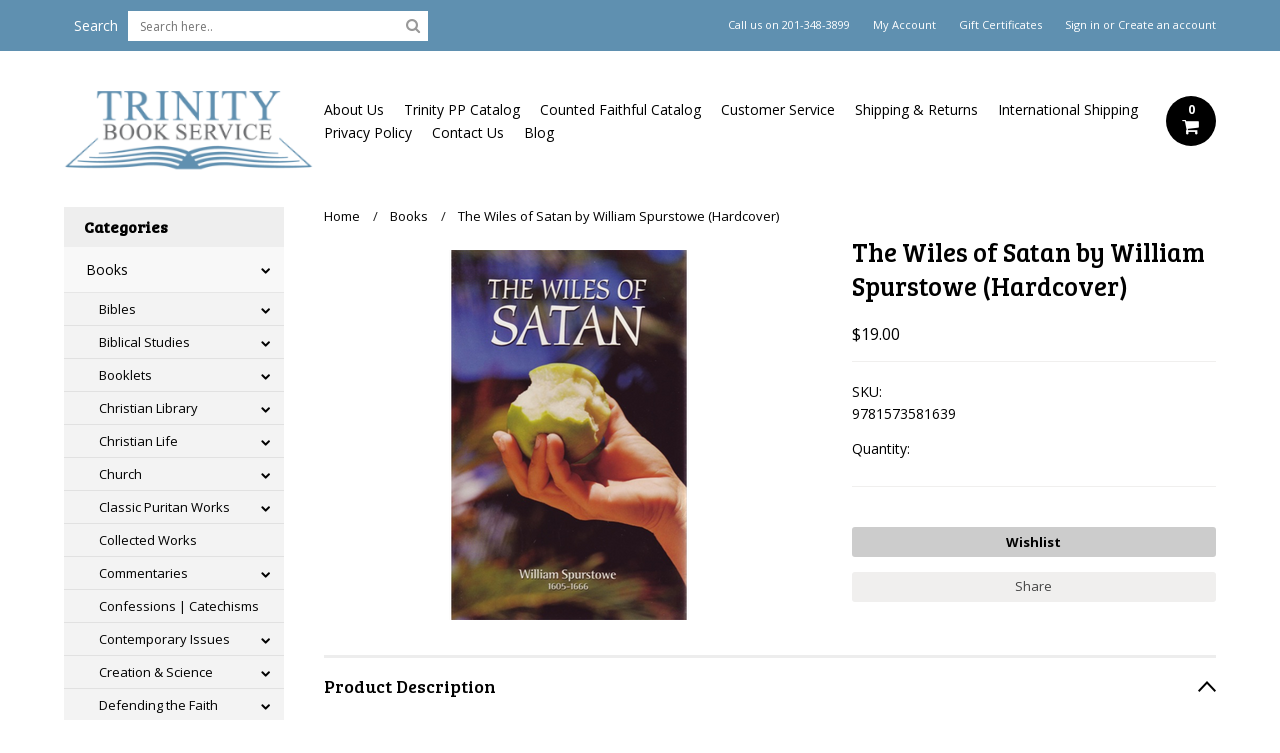

--- FILE ---
content_type: text/html; charset=UTF-8
request_url: https://www.trinitybookservice.com/the-wiles-of-satan-by-william-spurstowe-hardcover/
body_size: 15832
content:
<!DOCTYPE html>

<html>

<head>

    

    <title>The Wiles of Satan</title>

    <meta charset="UTF-8">
    <meta name="description" content="In this extremely rare Puritan reprint, William Spurstowe tells us of the great ability of Satan to tempt us, enumerates his wiles, and then provides antidotes against his deceptions." />
    <meta name="keywords" content="the wiles of satan, william spurstowe, soli deo gloria publications, temptation, 9781573581639, 978-1573581639, 1573581631" />
    <meta property="og:type" content="product" />
<meta property="og:title" content="The Wiles of Satan by William Spurstowe (Hardcover)" />
<meta property="og:description" content="In this extremely rare Puritan reprint, William Spurstowe tells us of the great ability of Satan to tempt us, enumerates his wiles, and then provides antidotes against his deceptions." />
<meta property="og:image" content="https://cdn10.bigcommerce.com/s-h06su/products/1073/images/1257/the_wiles_of_satan_1__15347.1456512172.370.370.png?c=2" />
<meta property="og:site_name" content="Trinity Book Service" />
<meta property="og:url" content="https://www.trinitybookservice.com/the-wiles-of-satan-by-william-spurstowe-hardcover/" />
<meta property="product:price:amount" content="19" />
<meta property="product:price:currency" content="USD" />
<meta property="og:availability" content="oos" />
<meta property="pinterest:richpins" content="enabled" />
    <link rel='canonical' href='https://www.trinitybookservice.com/the-wiles-of-satan-by-william-spurstowe-hardcover/' />
    
    
    
    <link href='//fonts.googleapis.com/css?family=Bree+Serif|Open+Sans:400,700' rel='stylesheet' type='text/css'>
    <link rel="shortcut icon" href="https://cdn10.bigcommerce.com/s-h06su/product_images/index.jpg?t=1456527271" />
    <meta name="viewport" content="width=device-width, initial-scale=1, maximum-scale=1">
    <meta name="viewport" content="initial-scale=1.0, maximum-scale=1.0, user-scalable=no" />
    <script>
    //<![CDATA[
        (function(){
            // this happens before external dependencies (and dom ready) to reduce page flicker
            var node, i;
            for (i = window.document.childNodes.length; i--;) {
                node = window.document.childNodes[i];
                if (node.nodeName == 'HTML') {
                    node.className += ' javascript';
                }
            }
        })();
    //]]>
    </script>

    <link href="https://cdn9.bigcommerce.com/r-50b4fa8997ce43839fb9457331bc39687cd8345a/themes/__master/Styles/styles.css" type="text/css" rel="stylesheet" /><link href="https://cdn9.bigcommerce.com/s-h06su/templates/__custom/Styles/iselector.css?t=1660596378" media="all" type="text/css" rel="stylesheet" />
<link href="https://cdn9.bigcommerce.com/s-h06su/templates/__custom/Styles/flexslider.css?t=1660596378" media="all" type="text/css" rel="stylesheet" />
<link href="https://cdn9.bigcommerce.com/s-h06su/templates/__custom/Styles/slide-show.css?t=1660596378" media="all" type="text/css" rel="stylesheet" />
<link href="https://cdn9.bigcommerce.com/s-h06su/templates/__custom/Styles/styles-slide-show.css?t=1660596378" media="all" type="text/css" rel="stylesheet" />
<link href="https://cdn9.bigcommerce.com/s-h06su/templates/__custom/Styles/social.css?t=1660596378" media="all" type="text/css" rel="stylesheet" />
<link href="https://cdn9.bigcommerce.com/s-h06su/templates/__custom/Styles/styles.css?t=1660596378" media="all" type="text/css" rel="stylesheet" />
<link href="https://cdn9.bigcommerce.com/s-h06su/templates/__custom/Styles/responsive.css?t=1660596378" media="all" type="text/css" rel="stylesheet" />
<link href="https://cdn9.bigcommerce.com/s-h06su/templates/__custom/Styles/grid.css?t=1660596378" media="all" type="text/css" rel="stylesheet" />
<link href="https://cdn9.bigcommerce.com/s-h06su/templates/__custom/Styles/responsive.css?t=1660596378" media="all" type="text/css" rel="stylesheet" />
<link href="https://cdn9.bigcommerce.com/s-h06su/templates/__custom/Styles/menu.css?t=1660596378" media="all" type="text/css" rel="stylesheet" />
<link href="https://cdn9.bigcommerce.com/s-h06su/templates/__custom/Styles/theme.css?t=1660596378" media="all" type="text/css" rel="stylesheet" />
<link href="https://cdn9.bigcommerce.com/s-h06su/templates/__custom/Styles/custom.css?t=1660596378" type="text/css" rel="stylesheet" /><link href="https://cdn9.bigcommerce.com/r-8aad5f624241bf0bfd9e4b02f99944e01159441b/javascript/jquery/plugins/imodal/imodal.css" type="text/css" rel="stylesheet" /><link href="https://cdn9.bigcommerce.com/r-8aad5f624241bf0bfd9e4b02f99944e01159441b/javascript/jquery/plugins/jqzoom/css/jquery.jqzoom.css" type="text/css" rel="stylesheet" /><link href="https://cdn9.bigcommerce.com/r-8aad5f624241bf0bfd9e4b02f99944e01159441b/javascript/superfish/css/store.css" type="text/css" rel="stylesheet" /><link type="text/css" rel="stylesheet" href="https://cdn9.bigcommerce.com/r-8aad5f624241bf0bfd9e4b02f99944e01159441b/javascript/jquery/plugins/imodal/imodal.css" />
    <link href="https://www.trinitybookservice.com/template/Styles/custom2.css" rel="stylesheet" />
    <!-- Tell the browsers about our RSS feeds -->
    <link rel="alternate" type="application/rss+xml" title="Latest News (RSS 2.0)" href="https://www.trinitybookservice.com/rss.php?action=newblogs&amp;type=rss" />
<link rel="alternate" type="application/atom+xml" title="Latest News (Atom 0.3)" href="https://www.trinitybookservice.com/rss.php?action=newblogs&amp;type=atom" />
<link rel="alternate" type="application/rss+xml" title="New Products (RSS 2.0)" href="https://www.trinitybookservice.com/rss.php?type=rss" />
<link rel="alternate" type="application/atom+xml" title="New Products (Atom 0.3)" href="https://www.trinitybookservice.com/rss.php?type=atom" />
<link rel="alternate" type="application/rss+xml" title="Popular Products (RSS 2.0)" href="https://www.trinitybookservice.com/rss.php?action=popularproducts&amp;type=rss" />
<link rel="alternate" type="application/atom+xml" title="Popular Products (Atom 0.3)" href="https://www.trinitybookservice.com/rss.php?action=popularproducts&amp;type=atom" />


    <!-- Include visitor tracking code (if any) -->
    <!-- Start Tracking Code for analytics_googleanalytics -->

<meta name="google-site-verification" content="WrL0xTWsYa2JXbkS4BUB38bhXguF6-YIlwZ_zcjuEWY" />




<meta name="google-site-verification" content="WrL0xTWsYa2JXbkS4BUB38bhXguF6-YIlwZ_zcjuEWY" />



<!-- End Tracking Code for analytics_googleanalytics -->



    

    

    <script src="https://ajax.googleapis.com/ajax/libs/jquery/1.7.2/jquery.min.js"></script>
    <script src="https://cdn10.bigcommerce.com/r-8aad5f624241bf0bfd9e4b02f99944e01159441b/javascript/menudrop.js?"></script>
    <script src="https://cdn10.bigcommerce.com/r-8aad5f624241bf0bfd9e4b02f99944e01159441b/javascript/iselector.js?"></script>
    <script src="https://cdn10.bigcommerce.com/r-8aad5f624241bf0bfd9e4b02f99944e01159441b/javascript/jquery/plugins/jquery.flexslider.js"></script>
    <script src="https://cdn10.bigcommerce.com/r-8aad5f624241bf0bfd9e4b02f99944e01159441b/javascript/viewport.js?"></script>

    <!-- Theme bespoke js -->
    <script src="https://cdn10.bigcommerce.com/r-ca43621be27a95eca4f1d83f0a2a5f92d593ea53/themes/Alaska/js/matchMedia.js"></script>
    <script src="https://cdn10.bigcommerce.com/r-ca43621be27a95eca4f1d83f0a2a5f92d593ea53/themes/Alaska/js/common.js"></script>
    <script src="https://cdn10.bigcommerce.com/r-ca43621be27a95eca4f1d83f0a2a5f92d593ea53/themes/Alaska/js/jquery.autobox.js"></script>
    <script src="https://cdn10.bigcommerce.com/r-ca43621be27a95eca4f1d83f0a2a5f92d593ea53/themes/Alaska/js/init.js"></script>
    <script src="https://cdn10.bigcommerce.com/r-ca43621be27a95eca4f1d83f0a2a5f92d593ea53/themes/Alaska/js/jquery.uniform.min.js"></script>
    <script src="https://cdn10.bigcommerce.com/r-ca43621be27a95eca4f1d83f0a2a5f92d593ea53/themes/Alaska/js/main.js?"></script>
    <script src="https://cdn10.bigcommerce.com/r-ca43621be27a95eca4f1d83f0a2a5f92d593ea53/themes/Alaska/js/site.js"></script>    

    <script>
    //<![CDATA[
    config.ShopPath = 'https://www.trinitybookservice.com';
    config.AppPath = ''; // BIG-8939: Deprecated, do not use.
    config.FastCart = 1;
    config.ShowCookieWarning = !!0;
    var ThumbImageWidth = 190;
    var ThumbImageHeight = 250;
    //]]>
    </script>
    
<script type="text/javascript" src="https://cdn9.bigcommerce.com/r-8aad5f624241bf0bfd9e4b02f99944e01159441b/javascript/jquery/plugins/imodal/imodal.js"></script><script type="text/javascript">
(function () {
    var xmlHttp = new XMLHttpRequest();

    xmlHttp.open('POST', 'https://bes.gcp.data.bigcommerce.com/nobot');
    xmlHttp.setRequestHeader('Content-Type', 'application/json');
    xmlHttp.send('{"store_id":"988228","timezone_offset":"0","timestamp":"2026-01-21T21:06:11.35307900Z","visit_id":"b6cb2076-4866-4b4b-befd-18c263a8d925","channel_id":1}');
})();
</script>
<script src="https://www.google.com/recaptcha/api.js" async defer></script>
<script type="text/javascript" src="https://cdn9.bigcommerce.com/r-8aad5f624241bf0bfd9e4b02f99944e01159441b/javascript/jquery/plugins/jquery.form.js"></script>
<script type="text/javascript" src="https://cdn9.bigcommerce.com/r-8aad5f624241bf0bfd9e4b02f99944e01159441b/javascript/jquery/plugins/imodal/imodal.js"></script>
<script type="text/javascript" src="https://checkout-sdk.bigcommerce.com/v1/loader.js" defer></script>
<script type="text/javascript">
var BCData = {};
</script>

    <script type="text/javascript" src="https://cdn9.bigcommerce.com/r-8aad5f624241bf0bfd9e4b02f99944e01159441b/javascript/quicksearch.js"></script>
    

    <!--[if lt IE 9]>
    <script src="https://cdn10.bigcommerce.com/r-ca43621be27a95eca4f1d83f0a2a5f92d593ea53/themes/Alaska/js/html5shiv.js"></script>
    <![endif]-->
</head>

    
	<body class="productPage">
		<script type="text/javascript" src="https://cdn10.bigcommerce.com/r-8aad5f624241bf0bfd9e4b02f99944e01159441b/javascript/jquery/plugins/validate/jquery.validate.js?"></script>
        <script type="text/javascript" src="https://cdn10.bigcommerce.com/r-ca43621be27a95eca4f1d83f0a2a5f92d593ea53/themes/Alaska/js/product.functions.js?"></script>
		<script type="text/javascript" src="https://cdn10.bigcommerce.com/r-8aad5f624241bf0bfd9e4b02f99944e01159441b/javascript/product.js?"></script>
		        
<div id="DrawerMenu">
    <div class="inner">
        <div class="CategoryList" id="SideCategoryList">
	<h4>Categories</h4>
    <h5>Categories</h5>
	<div class="BlockContent" style="display:none;">
		<div class="SideCategoryListFlyout">
			<ul class="sf-menu sf-horizontal">
<li><a href="https://www.trinitybookservice.com/books.html">Books</a><ul>
<li><a href="https://www.trinitybookservice.com/books/bibles.html">Bibles</a><ul>
<li><a href="https://www.trinitybookservice.com/books/bibles/esv.html">ESV</a></li>
<li><a href="https://www.trinitybookservice.com/books/bibles/interlinear.html">Interlinear</a></li>
<li><a href="https://www.trinitybookservice.com/books/bibles/kjv.html">KJV</a></li>
<li><a href="https://www.trinitybookservice.com/books/bibles/nasb.html">NASB</a></li>
<li><a href="https://www.trinitybookservice.com/books/bibles/nkjv.html">NKJV</a></li>

</ul>
</li>
<li><a href="https://www.trinitybookservice.com/books/biblical-studies.html">Biblical Studies</a><ul>
<li><a href="https://www.trinitybookservice.com/books/biblical-studies/bible-characters.html">Bible Characters</a></li>
<li><a href="https://www.trinitybookservice.com/books/biblical-studies/new-category-1/">Special Themes</a></li>
<li><a href="https://www.trinitybookservice.com/books/biblical-studies/new-category/">Understanding Scripture</a></li>

</ul>
</li>
<li><a href="https://www.trinitybookservice.com/books/booklets.html">Booklets</a><ul>
<li><a href="https://www.trinitybookservice.com/books/booklets/banner-of-truth.html">Banner of Truth</a></li>
<li><a href="https://www.trinitybookservice.com/books/booklets/new-category-1/">Help! Series</a></li>
<li><a href="https://www.trinitybookservice.com/books/booklets/ultivating-biblical-godliness/">Cultivating Biblical Godliness</a></li>
<li><a href="https://www.trinitybookservice.com/books/booklets/basics-of-the-faith.html">Basics of the Faith</a></li>
<li><a href="https://www.trinitybookservice.com/books/booklets/new-category/">Resources for Biblical Living</a></li>
<li><a href="https://www.trinitybookservice.com/books/booklets/the-metropolitan-tabernacle-series/">The Metropolitan Tabernacle Series</a></li>

</ul>
</li>
<li><a href="https://www.trinitybookservice.com/books/a-christians-library/">Christian Library</a><ul>
<li><a href="https://www.trinitybookservice.com/books/christian-library/marriage-family/">Marriage / Family</a></li>
<li><a href="https://www.trinitybookservice.com/books/christian-library/more-recommendations/">More Recommendations</a></li>

</ul>
</li>
<li><a href="https://www.trinitybookservice.com/books/christian-life.html">Christian Life</a><ul>
<li><a href="https://www.trinitybookservice.com/books/christian-life/character.html">Character</a></li>
<li><a href="https://www.trinitybookservice.com/books/christian-library/family/">Family </a></li>
<li><a href="https://www.trinitybookservice.com/books/christian-life/new-category/">Friendship</a></li>
<li><a href="https://www.trinitybookservice.com/books/christian-life/godly-living.html">Godly Living</a></li>
<li><a href="https://www.trinitybookservice.com/books/christian-life/prayer.html">Prayer</a></li>
<li><a href="https://www.trinitybookservice.com/books/christian-life/suffering-grief.html">Suffering | Grief</a></li>

</ul>
</li>
<li><a href="https://www.trinitybookservice.com/books/church.html">Church</a><ul>
<li><a href="https://www.trinitybookservice.com/books/church/baptism.html">Baptism</a></li>
<li><a href="https://www.trinitybookservice.com/books/church/government.html">Government</a></li>
<li><a href="https://www.trinitybookservice.com/books/church/lord-s-supper.html">Lord&#039;s Supper</a></li>
<li><a href="https://www.trinitybookservice.com/books/church/membership/">Membership</a></li>
<li><a href="https://www.trinitybookservice.com/books/church/missions.html">Missions</a></li>
<li><a href="https://www.trinitybookservice.com/books/church/sunday-school.html">Sunday School</a></li>
<li><a href="https://www.trinitybookservice.com/books/church/new-category/">Revival</a></li>
<li><a href="https://www.trinitybookservice.com/books/church/worship-lord-s-day.html">Worship | Lord&#039;s Day</a></li>

</ul>
</li>
<li><a href="https://www.trinitybookservice.com/books/classic-puritan-works.html">Classic Puritan Works</a><ul>
<li><a href="https://www.trinitybookservice.com/books/classic-puritan-works/puritans/">Puritans</a></li>
<li><a href="https://www.trinitybookservice.com/books/classic-puritan-works/puritans-soli-deo-gloria/">Puritans - Soli Deo Glory</a></li>
<li><a href="https://www.trinitybookservice.com/books/classic-puritan-works/pocket-puritans.html">Pocket Puritans</a></li>
<li><a href="https://www.trinitybookservice.com/books/classic-puritan-works/puritan-paperbacks.html">Puritan Paperbacks</a></li>
<li><a href="https://www.trinitybookservice.com/books/classic-puritan-works/profiles-in-reformed-spirituality.html">Profiles in Reformed Spirituality</a></li>

</ul>
</li>
<li><a href="https://www.trinitybookservice.com/books/standard-works/">Collected Works</a></li>
<li><a href="https://www.trinitybookservice.com/books/commentaries.html">Commentaries</a><ul>
<li><a href="https://www.trinitybookservice.com/books/commentaries/complete-sets.html">Complete Sets</a></li>
<li><a href="https://www.trinitybookservice.com/books/commentaries/counted-faithful-commentaries/">Counted Faithful Commentaries</a></li>
<li><a href="https://www.trinitybookservice.com/books/commentaries/old-testament.html">Old Testament</a></li>
<li><a href="https://www.trinitybookservice.com/books/commentaries/new-testament.html">New Testament</a></li>
<li><a href="https://www.trinitybookservice.com/books/commentaries/g/">Geneva Commentary Series</a></li>
<li><a href="https://www.trinitybookservice.com/books/commentaries/new-category-2/">The Gospel According to the Old Testament</a></li>
<li><a href="https://www.trinitybookservice.com/books/commentaries/new-category-1/">The Let&#039;s Study Series</a></li>
<li><a href="https://www.trinitybookservice.com/books/commentaries/new-category/">The Pillar New Testament Commentary</a></li>
<li><a href="https://www.trinitybookservice.com/books/commentaries/welwyn-commentary-series/">Welwyn Commentary Series</a></li>

</ul>
</li>
<li><a href="https://www.trinitybookservice.com/books/confessions-catechisms.html">Confessions | Catechisms</a></li>
<li><a href="https://www.trinitybookservice.com/books/contemporary-issues.html">Contemporary Issues</a><ul>
<li><a href="https://www.trinitybookservice.com/books/contemporary-issues/abortion/">Abortion</a></li>

</ul>
</li>
<li><a href="https://www.trinitybookservice.com/books/creation-science.html">Creation &amp; Science</a><ul>
<li><a href="https://www.trinitybookservice.com/books/creation-science/answers-in-genesis.html">Answers in Genesis (DVD)</a></li>
<li><a href="https://www.trinitybookservice.com/books/education/science.html">Science</a></li>

</ul>
</li>
<li><a href="https://www.trinitybookservice.com/books/defending-the-faith.html">Defending the Faith</a><ul>
<li><a href="https://www.trinitybookservice.com/books/defending-the-faith/apologetics/">Apologetics</a></li>

</ul>
</li>
<li><a href="https://www.trinitybookservice.com/books/devotional.html">Devotional</a></li>
<li><a href="https://www.trinitybookservice.com/books/doctrine-theology.html">Doctrine | Theology</a><ul>
<li><a href="https://www.trinitybookservice.com/books/biblical-studies/biblical-theology.html">Biblical Theology</a></li>
<li><a href="https://www.trinitybookservice.com/books/doctrine-theology/anthropology.html">Anthropology | Men</a></li>
<li><a href="https://www.trinitybookservice.com/books/doctrine-theology/bibliology.html">Bibliology | Bible</a></li>
<li><a href="https://www.trinitybookservice.com/books/doctrine-theology/christology.html">Christology | Christ</a></li>
<li><a href="https://www.trinitybookservice.com/books/doctrine-theology/eschatology.html">Eschatology | Future</a></li>
<li><a href="https://www.trinitybookservice.com/books/doctrine-theology/general-theology.html">General Theology</a></li>
<li><a href="https://www.trinitybookservice.com/books/doctrine-theology/pneumatology.html">Pneumatology | Holy Spirit</a></li>
<li><a href="https://www.trinitybookservice.com/providence/">Providence</a></li>
<li><a href="https://www.trinitybookservice.com/books/doctrine-theology/soteriology.html">Soteriology | Salvation</a></li>
<li><a href="https://www.trinitybookservice.com/books/doctrine-theology/systematic-theology.html">Systematic Theology</a></li>
<li><a href="https://www.trinitybookservice.com/books/doctrine-theology/theology-proper.html">Theology Proper</a></li>

</ul>
</li>
<li><a href="https://www.trinitybookservice.com/books/ebooks.html">EBooks</a></li>
<li><a href="https://www.trinitybookservice.com/books/education.html">Education</a><ul>
<li><a href="https://www.trinitybookservice.com/books/education/foundation.html">Foundation</a></li>
<li><a href="https://www.trinitybookservice.com/books/education/vocation.html">Vocation</a></li>

</ul>
</li>
<li><a href="https://www.trinitybookservice.com/books/ethics.html">Ethics</a><ul>
<li><a href="https://www.trinitybookservice.com/books/ethics/antonomianism/">Antonomianism</a></li>
<li><a href="https://www.trinitybookservice.com/books/ethics/moral-law/">Moral Law</a></li>

</ul>
</li>
<li><a href="https://www.trinitybookservice.com/books/evangelism.html">Evangelism</a><ul>
<li><a href="https://www.trinitybookservice.com/books/evangelism/evangelism.html">Evangelism</a></li>
<li><a href="https://www.trinitybookservice.com/books/evangelism/evangelistic-lit.html">Evangelistic Lit</a></li>
<li><a href="https://www.trinitybookservice.com/books/evangelism/tracts.html">Tracts</a></li>

</ul>
</li>
<li><a href="https://www.trinitybookservice.com/books/family.html">Family</a><ul>
<li><a href="https://www.trinitybookservice.com/books/family/new-category-1/">Coloring Books</a></li>
<li><a href="https://www.trinitybookservice.com/books/family/new-category-2/">Courtship</a></li>
<li><a href="https://www.trinitybookservice.com/books/family/new-category/">Family Worship</a></li>
<li><a href="https://www.trinitybookservice.com/books/family/children.html">Children</a></li>
<li><a href="https://www.trinitybookservice.com/books/family/marriage.html">Marriage</a></li>
<li><a href="https://www.trinitybookservice.com/books/family/manhood.html">Manhood</a></li>
<li><a href="https://www.trinitybookservice.com/books/family/parenting.html">Parenting</a></li>
<li><a href="https://www.trinitybookservice.com/books/christian-life/sexual-purity/">Sexual Purity</a></li>
<li><a href="https://www.trinitybookservice.com/books/family/womanhood.html">Womanhood</a></li>
<li><a href="https://www.trinitybookservice.com/books/family/youth.html">Youth</a></li>

</ul>
</li>
<li><a href="https://www.trinitybookservice.com/books/fiction.html">Fiction</a></li>
<li><a href="https://www.trinitybookservice.com/books/history-biography/">History | Biography</a><ul>
<li><a href="https://www.trinitybookservice.com/books/history/biography.html">Biography</a></li>
<li><a href="https://www.trinitybookservice.com/books/history/church-history.html">Church History</a></li>
<li><a href="https://www.trinitybookservice.com/books/history-biografy/new-category/">Christian Biography for Young Readers</a></li>
<li><a href="https://www.trinitybookservice.com/books/history-biografy/christian-heroes-than-and-now/">Christian Heroes: Then and Now</a></li>
<li><a href="https://www.trinitybookservice.com/books/history-biografy/travel-with-series/">Travel With Series</a></li>

</ul>
</li>
<li><a href="https://www.trinitybookservice.com/books/music.html">Music</a></li>
<li><a href="https://www.trinitybookservice.com/books/pastoral-theology.html">Pastoral Theology</a><ul>
<li><a href="https://www.trinitybookservice.com/books/pastoral-theology/counseling.html">Counseling</a></li>
<li><a href="https://www.trinitybookservice.com/books/pastoral-theology/diaconate/">Diaconate</a></li>
<li><a href="https://www.trinitybookservice.com/books/pastoral-theology/preaching.html">Preaching</a></li>
<li><a href="https://www.trinitybookservice.com/books/pastoral-theology/shepherding.html">Shepherding</a></li>

</ul>
</li>
<li><a href="https://www.trinitybookservice.com/books/reference.html">Reference Works</a><ul>
<li><a href="https://www.trinitybookservice.com/books/reference/atlases.html">Atlases</a></li>
<li><a href="https://www.trinitybookservice.com/books/reference/concordances.html">Concordances</a></li>
<li><a href="https://www.trinitybookservice.com/books/reference/dictionaries-encyclopedias.html">Dictionaries | Encyclopedias</a></li>
<li><a href="https://www.trinitybookservice.com/books/biblical-studies/hermeneutics.html">Hermeneutics</a></li>
<li><a href="https://www.trinitybookservice.com/books/reference/general-reference.html">General Reference</a></li>
<li><a href="https://www.trinitybookservice.com/books/biblical-studies/ot-nt-background.html">OT | NT Background</a></li>
<li><a href="https://www.trinitybookservice.com/books/reference/language-studies.html">Language Studies</a></li>

</ul>
</li>
<li><a href="https://www.trinitybookservice.com/books/religions-sects.html">Religions | Sects</a><ul>
<li><a href="https://www.trinitybookservice.com/books/religions-sects/catholicism/">Catholicism </a></li>
<li><a href="https://www.trinitybookservice.com/books/religions-sects/other-religions/">Other Religions</a></li>
<li><a href="https://www.trinitybookservice.com/books/religions-sects/pentecostalism/">Pentecostalism</a></li>

</ul>
</li>
<li><a href="https://www.trinitybookservice.com/books/sermons-outlines.html">Sermons | Outlines</a></li>
<li><a href="https://www.trinitybookservice.com/books/videos.html">Videos</a></li>

</ul>
</li>
<li><a href="https://www.trinitybookservice.com/top-sellers.html">Top Sellers</a><ul>
<li><a href="https://www.trinitybookservice.com/top-sellers/top-sellers.html">Top Sellers</a></li>
<li><a href="https://www.trinitybookservice.com/top-sellers/albert-n-martin.html">Albert N. Martin</a></li>

</ul>
</li>
<li><a href="https://www.trinitybookservice.com/books/new-books/">New Books</a></li>
<li><a href="https://www.trinitybookservice.com/new-releases.html">New Releases</a></li>
<li><a href="https://www.trinitybookservice.com/specials.html">Specials</a><ul>
<li><a href="https://www.trinitybookservice.com/specials/50-discount.html">50% Discount</a></li>

</ul>
</li>
<li><a href="https://www.trinitybookservice.com/coming-soon.html">Coming Soon</a></li>
<li><a href="https://www.trinitybookservice.com/pillar-ground.html">Pillar &amp; Ground</a></li>
<li><a href="https://www.trinitybookservice.com/trinity-pulpit-press/">Trinity Pulpit Press</a></li>
<li><a href="https://www.trinitybookservice.com/the-armoury-ministries/">The Armoury Ministries</a></li>
<li><a href="https://www.trinitybookservice.com/trinity-pulpit-press/counted-faithful/">Counted Faithful</a></li>
<li><a href="https://www.trinitybookservice.com/sprinkle-publications/">Sprinkle Publications</a></li>
<li><a href="https://www.trinitybookservice.com/well-known/">Well-Known Authors</a><ul>
<li><a href="https://www.trinitybookservice.com/well-known-authors/albert-n-martin/">Albert N. Martin</a></li>
<li><a href="https://www.trinitybookservice.com/well-known-authors/charles-haddon-spurgeon/">Charles Haddon Spurgeon</a></li>
<li><a href="https://www.trinitybookservice.com/well-known-authors/john-charles-ryle/">John Charles Ryle</a></li>
<li><a href="https://www.trinitybookservice.com/well-known-authors/r-c-sproul/">R.C. Sproul</a></li>
<li><a href="https://www.trinitybookservice.com/well-known-authors/sinclair-b-ferguson/">Sinclair B. Ferguson</a></li>

</ul>
</li>
<li><a href="https://www.trinitybookservice.com/church-supplies/">Church Supplies</a></li>
<li><a href="https://www.trinitybookservice.com/donation/">Donation</a></li>

</ul>

        </div>
	</div>
</div>
        <div class="Block Moveable Panel" id="SideShopByBrand" style="display:none;"></div>
        <div class="Block Moveable Panel" id="SideCategoryShopByPrice" style="display:none;"></div>
        <div class="AdditionalInformationList Moveable Panel slist" id="SideAdditionalInformation">
    <h4>Additional Information</h4>
    <h5>Additional Information</h5>
    <div class="BlockContent">
        <ul class="treeview">
            <li><a href="/">Home</a></li>
            <li style="display:none" class="HeaderLiveChat">
                
            </li>
        </ul>
        <ul class="pages-menu sf-menu sf-horizontal sf-js-enabled">
		<li class=" ">
		<a href="https://www.trinitybookservice.com/about-us/">About Us</a>
		
	</li>	<li class=" ">
		<a href="https://www.trinitybookservice.com/trinity-pp-catalog/">Trinity PP Catalog</a>
		
	</li>	<li class=" ">
		<a href="https://www.trinitybookservice.com/counted-faithful-catalog/">Counted Faithful Catalog</a>
		
	</li>	<li class=" ">
		<a href="https://www.trinitybookservice.com/customer-service/">Customer Service</a>
		
	</li>	<li class=" ">
		<a href="https://www.trinitybookservice.com/shipping-returns/">Shipping &amp; Returns</a>
		
	</li>	<li class=" ">
		<a href="https://www.trinitybookservice.com/international-shipping/">International Shipping</a>
		
	</li>	<li class=" ">
		<a href="https://www.trinitybookservice.com/privacy-policy/">Privacy Policy</a>
		
	</li>	<li class=" ">
		<a href="https://www.trinitybookservice.com/contact-us/">Contact Us</a>
		
	</li>	<li class=" ">
		<a href="https://www.trinitybookservice.com/blog/">Blog</a>
		
	</li>
</ul>
    </div>
</div>
        <div class="AccountNavigationList Moveable Panel slist" id="SideAccountNavigation">
    <h4>Account Navigation</h4>
    <h5>Account Navigation</h5>
    <div class="BlockContent">
        <ul class="treeview" id="SideAccountNavigationList">
            <li style="display:" class="First">
                <a href="https://www.trinitybookservice.com/account.php" class="fa fa-user"><span>My Account</span></a>
            </li>
        </ul>
    </div>
</div> 
        <div class="CurrencySelectorMobile Moveable Panel slist">
    <h4>Currency - All prices are in AUD</h4>
    <h5>Currency - All prices are in AUD</h5>
    <div class="CurrencyWrapper" id="SideCurrencySelectorMobile"> 
        <a href="#" class="changeCurr">Change Currency</a>
         <div class="CurrencyChooser" id="SideCurrencySelector">
            <div class="BlockContent">
                <dl class="CurrencyList"></dl>
            </div>
         </div>
     </div>
</div> 
    </div>
</div>
<script>
//<![CDATA[ 
	$().ready(function(){
		if($('#GiftCertificatesMenu').get(0)){
			var liItem = $('#GiftCertificatesMenu').clone();
			$(liItem).find('a').attr('class', 'fa fa-tag');
			
			var spanItem = $('<span />', { text: $(liItem).find('a').text() });
			$(liItem).find('a').html(spanItem);
			
			$(liItem).appendTo('#SideAccountNavigationList');
		}
		
		if($('#LoginOrLogoutText').get(0)){
			var LoginOrLogoutTextCss = $('#LoginOrLogoutText').css('display');
			LoginOrLogoutTextCss = LoginOrLogoutTextCss.replace('inline-', '');
			$('#LoginOrLogoutText div a').each(function(){
				var linkItem = $(this).clone();
				
				if($(this).text().toLowerCase()=='sign in'){
					$(linkItem).attr('class', 'fa fa-sign-in');
				}
				else if($(this).text().toLowerCase()=='create an account'){
					$(linkItem).attr('class', 'fa fa-plus-square');
				}
				else if($(this).text().toLowerCase()=='sign out'){
					$(linkItem).attr('class', 'fa fa-sign-out');
				}
				
				var spanItem = $('<span />', { text: $(linkItem).text() });
				$(linkItem).html(spanItem);
				
				var liItem = $('<li />', {html: linkItem});
				$(liItem).css('display', LoginOrLogoutTextCss);
				var dynamicClass = $(this).text().replace(/ /g,'');
				$(liItem).attr('class', dynamicClass);
				
				$(liItem).appendTo('#SideAccountNavigationList');
			});
		}
		
		if($('#StorePhoneNumber').get(0)){
			var StorePhoneNumberCss = $('#StorePhoneNumber').css('display');
			StorePhoneNumberCss = StorePhoneNumberCss.replace('inline-', '');
			var StorePhoneNumber = $('#StorePhoneNumber div span').html();
			if($('#StorePhoneNumber div span a').get(0)){
				StorePhoneNumber = $('#StorePhoneNumber div span a').html();
			}
			var spanItem = $('<span />', { text: 'Call '+StorePhoneNumber });
			
			var linkItem = $('<a />',{
				html: spanItem,
				href: 'tel:'+StorePhoneNumber,
				class: 'fa fa-phone'
			});
			
			var liItem = $('<li />', {html: linkItem});
			$(liItem).css('display', StorePhoneNumberCss);
			
			$(liItem).appendTo('#SideAccountNavigationList');
		}
		
		if($('.expandable a').hasClass('selected')) {
			var MenuSelected = $('a.selected');
			var ParentsLi = $('a.selected').parent('li');
			var ParentSpanSelected = ParentsLi.parentsUntil( "li.RootLi" ).siblings('span');
			MenuSelected.siblings('span').removeClass('subcat-expand');
			MenuSelected.siblings('ul').addClass('expanded');
			ParentsLi.parentsUntil( "li.RootLi" ).siblings('span').removeClass('subcat-expand');
			ParentSpanSelected.siblings('ul').addClass('expanded');
		}
		
		$('#SideAdditionalInformation .pages-menu li').each(function(){
			var Url = window.location.href;
			Url = stripQueryStringAndHashFromPath(Url);
			if($(this).children('a').attr('href') == Url) {
				$(this).children('a').addClass('selected');
				if($(this).children('span').attr('class') != undefined) {
					var SpanObj = $(this).children('span');
					$(this).children('span').removeClass('subcat-expand');
					SpanObj.siblings('ul').addClass('expanded');
				}
				$(this).parentsUntil( "li.HasSubMenu" ).first('ul').addClass('expanded');
				var UlObj = $(this).parentsUntil( "li.HasSubMenu" ).first('ul');
				UlObj.prev('span').removeClass('subcat-expand');
			}
		});
		
		$('.CurrencySelectorMobile h5').html('Currency - '+$('#currencyPrices').html().replace('are',''));
		$('#SideCurrencySelectorMobile > div > div > .CurrencyList').html($('#SideCurrencySelectorDesktop > div > div >.CurrencyList').html());
		if ($('#SideCurrencySelectorDesktop > div > div >.CurrencyList > .ChooseCurrencyBox').size() == 1 ) {
   			$('#SideCurrencySelectorMobile .changeCurr').hide();
   		}
	});
//]]>
</script>

<div class="page">
			<div class="header">
  <div class="inner">
    <div id="AjaxLoading">
      <div class="ajax-loader"> <img src="https://cdn10.bigcommerce.com/s-h06su/templates/__custom/images/loader.png?t=1660596378" alt="" />&nbsp;Loading... Please wait... </div>
    </div>
    
        
<div class="TopMenu">
    <div class="inner">
        <div class="Block Moveable Panel" id="SideCurrencySelector" style="display:none;"></div>
        <ul style="display:">
            <li  id="StorePhoneNumber">
                <div class="phoneIcon">Call us on <span>201-348-3899</span></div>
            </li>
            <li style="display:none" class="HeaderLiveChat">
                
            </li>
            <li style="display:" class="First">
                <a href="https://www.trinitybookservice.com/account.php">My Account</a>
            </li>
            <li id="GiftCertificatesMenu"><a href="https://www.trinitybookservice.com/giftcertificates.php">Gift Certificates</a></li>
            <li class="last" style="display:" id="LoginOrLogoutText">
                <div><a href='https://www.trinitybookservice.com/login.php' onclick=''>Sign in</a> or <a href='https://www.trinitybookservice.com/login.php?action=create_account' onclick=''>Create an account</a></div>
            </li>
        </ul>
        <div id="SearchForm">
    <form action="https://www.trinitybookservice.com/search.php" method="get" onsubmit="return check_small_search_form(this)">
        <label for="search_query">Search</label>
      <!--  <input type="submit" class="Button fa fa-search" value="" name="Search" title="Search" />-->
        
        <button type="submit" class="Button" value="" name="Search" title="Search">
                <i class="fa fa-search"></i> 
        </button>
        
        
        <input type="text" name="search_query" id="search_query" placeholder="Search here.." class="Textbox autobox" value="" />
    </form>
</div>

<script type="text/javascript">
    var QuickSearchAlignment = 'right';
    var QuickSearchWidth = '390px';
    lang.EmptySmallSearch = "You forgot to enter some search keywords.";
</script>  
    </div>
</div>

    <div id="Header">
      <div class="inner">
        <div id="ToggleMenu" class="normal fa fa-bars"></div>
        <div class="Left fleft">
          <div class="header-logo"> <a href="https://www.trinitybookservice.com/"><img src="/product_images/logo_resized_1456526805__55368.png" border="0" id="LogoImage" alt="Trinity Book Service" /></a>
 </div>
        </div>
        <div class="Content Widest" id="LayoutColumn1">
          <div class="PageMenu"><ul class="pages-menu sf-menu sf-horizontal sf-js-enabled">
		<li class=" ">
		<a href="https://www.trinitybookservice.com/about-us/">About Us</a>
		
	</li>	<li class=" ">
		<a href="https://www.trinitybookservice.com/trinity-pp-catalog/">Trinity PP Catalog</a>
		
	</li>	<li class=" ">
		<a href="https://www.trinitybookservice.com/counted-faithful-catalog/">Counted Faithful Catalog</a>
		
	</li>	<li class=" ">
		<a href="https://www.trinitybookservice.com/customer-service/">Customer Service</a>
		
	</li>	<li class=" ">
		<a href="https://www.trinitybookservice.com/shipping-returns/">Shipping &amp; Returns</a>
		
	</li>	<li class=" ">
		<a href="https://www.trinitybookservice.com/international-shipping/">International Shipping</a>
		
	</li>	<li class=" ">
		<a href="https://www.trinitybookservice.com/privacy-policy/">Privacy Policy</a>
		
	</li>	<li class=" ">
		<a href="https://www.trinitybookservice.com/contact-us/">Contact Us</a>
		
	</li>	<li class=" ">
		<a href="https://www.trinitybookservice.com/blog/">Blog</a>
		
	</li>
</ul></div>
          <div class="search-mobile mobile"><div id="SearchForm">
    <form action="https://www.trinitybookservice.com/search.php" method="get" onsubmit="return check_small_search_form(this)">
        <label for="search_query">Search</label>
      <!--  <input type="submit" class="Button fa fa-search" value="" name="Search" title="Search" />-->
        
        <button type="submit" class="Button" value="" name="Search" title="Search">
                <i class="fa fa-search"></i> 
        </button>
        
        
        <input type="text" name="search_query" id="search_query" placeholder="Search here.." class="Textbox autobox" value="" />
    </form>
</div>

<script type="text/javascript">
    var QuickSearchAlignment = 'right';
    var QuickSearchWidth = '390px';
    lang.EmptySmallSearch = "You forgot to enter some search keywords.";
</script>  </div>
          <div class="header-secondary">
            <a href="https://www.trinitybookservice.com/cart.php" title="View Cart"><div class="CartLink" style="display:"> <i class="icon fa fa-shopping-cart" title="View Cart">&nbsp;</i><span></span></div></a>
          </div>
          <div id="cart-amount"> <a href="https://www.trinitybookservice.com/cart.php" class="Cart"><span class="bag-handle"></span><span class="total">&nbsp;</span></a> </div>
        </div>
      </div>
    </div>
    <div class="header-logo-mobile"> <a href="https://www.trinitybookservice.com/"><img src="/product_images/logo_resized_1456526805__55368.png" border="0" id="LogoImage" alt="Trinity Book Service" /></a>
 </div>
  </div>
</div>
			<div class="main">
				<div class="inner">
                <div class="Left fleft">
                     <div class="CategoryList" id="SideCategoryList">
	<h4>Categories</h4>
    <h5>Categories</h5>
	<div class="BlockContent" style="display:none;">
		<div class="SideCategoryListFlyout">
			<ul class="sf-menu sf-horizontal">
<li><a href="https://www.trinitybookservice.com/books.html">Books</a><ul>
<li><a href="https://www.trinitybookservice.com/books/bibles.html">Bibles</a><ul>
<li><a href="https://www.trinitybookservice.com/books/bibles/esv.html">ESV</a></li>
<li><a href="https://www.trinitybookservice.com/books/bibles/interlinear.html">Interlinear</a></li>
<li><a href="https://www.trinitybookservice.com/books/bibles/kjv.html">KJV</a></li>
<li><a href="https://www.trinitybookservice.com/books/bibles/nasb.html">NASB</a></li>
<li><a href="https://www.trinitybookservice.com/books/bibles/nkjv.html">NKJV</a></li>

</ul>
</li>
<li><a href="https://www.trinitybookservice.com/books/biblical-studies.html">Biblical Studies</a><ul>
<li><a href="https://www.trinitybookservice.com/books/biblical-studies/bible-characters.html">Bible Characters</a></li>
<li><a href="https://www.trinitybookservice.com/books/biblical-studies/new-category-1/">Special Themes</a></li>
<li><a href="https://www.trinitybookservice.com/books/biblical-studies/new-category/">Understanding Scripture</a></li>

</ul>
</li>
<li><a href="https://www.trinitybookservice.com/books/booklets.html">Booklets</a><ul>
<li><a href="https://www.trinitybookservice.com/books/booklets/banner-of-truth.html">Banner of Truth</a></li>
<li><a href="https://www.trinitybookservice.com/books/booklets/new-category-1/">Help! Series</a></li>
<li><a href="https://www.trinitybookservice.com/books/booklets/ultivating-biblical-godliness/">Cultivating Biblical Godliness</a></li>
<li><a href="https://www.trinitybookservice.com/books/booklets/basics-of-the-faith.html">Basics of the Faith</a></li>
<li><a href="https://www.trinitybookservice.com/books/booklets/new-category/">Resources for Biblical Living</a></li>
<li><a href="https://www.trinitybookservice.com/books/booklets/the-metropolitan-tabernacle-series/">The Metropolitan Tabernacle Series</a></li>

</ul>
</li>
<li><a href="https://www.trinitybookservice.com/books/a-christians-library/">Christian Library</a><ul>
<li><a href="https://www.trinitybookservice.com/books/christian-library/marriage-family/">Marriage / Family</a></li>
<li><a href="https://www.trinitybookservice.com/books/christian-library/more-recommendations/">More Recommendations</a></li>

</ul>
</li>
<li><a href="https://www.trinitybookservice.com/books/christian-life.html">Christian Life</a><ul>
<li><a href="https://www.trinitybookservice.com/books/christian-life/character.html">Character</a></li>
<li><a href="https://www.trinitybookservice.com/books/christian-library/family/">Family </a></li>
<li><a href="https://www.trinitybookservice.com/books/christian-life/new-category/">Friendship</a></li>
<li><a href="https://www.trinitybookservice.com/books/christian-life/godly-living.html">Godly Living</a></li>
<li><a href="https://www.trinitybookservice.com/books/christian-life/prayer.html">Prayer</a></li>
<li><a href="https://www.trinitybookservice.com/books/christian-life/suffering-grief.html">Suffering | Grief</a></li>

</ul>
</li>
<li><a href="https://www.trinitybookservice.com/books/church.html">Church</a><ul>
<li><a href="https://www.trinitybookservice.com/books/church/baptism.html">Baptism</a></li>
<li><a href="https://www.trinitybookservice.com/books/church/government.html">Government</a></li>
<li><a href="https://www.trinitybookservice.com/books/church/lord-s-supper.html">Lord&#039;s Supper</a></li>
<li><a href="https://www.trinitybookservice.com/books/church/membership/">Membership</a></li>
<li><a href="https://www.trinitybookservice.com/books/church/missions.html">Missions</a></li>
<li><a href="https://www.trinitybookservice.com/books/church/sunday-school.html">Sunday School</a></li>
<li><a href="https://www.trinitybookservice.com/books/church/new-category/">Revival</a></li>
<li><a href="https://www.trinitybookservice.com/books/church/worship-lord-s-day.html">Worship | Lord&#039;s Day</a></li>

</ul>
</li>
<li><a href="https://www.trinitybookservice.com/books/classic-puritan-works.html">Classic Puritan Works</a><ul>
<li><a href="https://www.trinitybookservice.com/books/classic-puritan-works/puritans/">Puritans</a></li>
<li><a href="https://www.trinitybookservice.com/books/classic-puritan-works/puritans-soli-deo-gloria/">Puritans - Soli Deo Glory</a></li>
<li><a href="https://www.trinitybookservice.com/books/classic-puritan-works/pocket-puritans.html">Pocket Puritans</a></li>
<li><a href="https://www.trinitybookservice.com/books/classic-puritan-works/puritan-paperbacks.html">Puritan Paperbacks</a></li>
<li><a href="https://www.trinitybookservice.com/books/classic-puritan-works/profiles-in-reformed-spirituality.html">Profiles in Reformed Spirituality</a></li>

</ul>
</li>
<li><a href="https://www.trinitybookservice.com/books/standard-works/">Collected Works</a></li>
<li><a href="https://www.trinitybookservice.com/books/commentaries.html">Commentaries</a><ul>
<li><a href="https://www.trinitybookservice.com/books/commentaries/complete-sets.html">Complete Sets</a></li>
<li><a href="https://www.trinitybookservice.com/books/commentaries/counted-faithful-commentaries/">Counted Faithful Commentaries</a></li>
<li><a href="https://www.trinitybookservice.com/books/commentaries/old-testament.html">Old Testament</a></li>
<li><a href="https://www.trinitybookservice.com/books/commentaries/new-testament.html">New Testament</a></li>
<li><a href="https://www.trinitybookservice.com/books/commentaries/g/">Geneva Commentary Series</a></li>
<li><a href="https://www.trinitybookservice.com/books/commentaries/new-category-2/">The Gospel According to the Old Testament</a></li>
<li><a href="https://www.trinitybookservice.com/books/commentaries/new-category-1/">The Let&#039;s Study Series</a></li>
<li><a href="https://www.trinitybookservice.com/books/commentaries/new-category/">The Pillar New Testament Commentary</a></li>
<li><a href="https://www.trinitybookservice.com/books/commentaries/welwyn-commentary-series/">Welwyn Commentary Series</a></li>

</ul>
</li>
<li><a href="https://www.trinitybookservice.com/books/confessions-catechisms.html">Confessions | Catechisms</a></li>
<li><a href="https://www.trinitybookservice.com/books/contemporary-issues.html">Contemporary Issues</a><ul>
<li><a href="https://www.trinitybookservice.com/books/contemporary-issues/abortion/">Abortion</a></li>

</ul>
</li>
<li><a href="https://www.trinitybookservice.com/books/creation-science.html">Creation &amp; Science</a><ul>
<li><a href="https://www.trinitybookservice.com/books/creation-science/answers-in-genesis.html">Answers in Genesis (DVD)</a></li>
<li><a href="https://www.trinitybookservice.com/books/education/science.html">Science</a></li>

</ul>
</li>
<li><a href="https://www.trinitybookservice.com/books/defending-the-faith.html">Defending the Faith</a><ul>
<li><a href="https://www.trinitybookservice.com/books/defending-the-faith/apologetics/">Apologetics</a></li>

</ul>
</li>
<li><a href="https://www.trinitybookservice.com/books/devotional.html">Devotional</a></li>
<li><a href="https://www.trinitybookservice.com/books/doctrine-theology.html">Doctrine | Theology</a><ul>
<li><a href="https://www.trinitybookservice.com/books/biblical-studies/biblical-theology.html">Biblical Theology</a></li>
<li><a href="https://www.trinitybookservice.com/books/doctrine-theology/anthropology.html">Anthropology | Men</a></li>
<li><a href="https://www.trinitybookservice.com/books/doctrine-theology/bibliology.html">Bibliology | Bible</a></li>
<li><a href="https://www.trinitybookservice.com/books/doctrine-theology/christology.html">Christology | Christ</a></li>
<li><a href="https://www.trinitybookservice.com/books/doctrine-theology/eschatology.html">Eschatology | Future</a></li>
<li><a href="https://www.trinitybookservice.com/books/doctrine-theology/general-theology.html">General Theology</a></li>
<li><a href="https://www.trinitybookservice.com/books/doctrine-theology/pneumatology.html">Pneumatology | Holy Spirit</a></li>
<li><a href="https://www.trinitybookservice.com/providence/">Providence</a></li>
<li><a href="https://www.trinitybookservice.com/books/doctrine-theology/soteriology.html">Soteriology | Salvation</a></li>
<li><a href="https://www.trinitybookservice.com/books/doctrine-theology/systematic-theology.html">Systematic Theology</a></li>
<li><a href="https://www.trinitybookservice.com/books/doctrine-theology/theology-proper.html">Theology Proper</a></li>

</ul>
</li>
<li><a href="https://www.trinitybookservice.com/books/ebooks.html">EBooks</a></li>
<li><a href="https://www.trinitybookservice.com/books/education.html">Education</a><ul>
<li><a href="https://www.trinitybookservice.com/books/education/foundation.html">Foundation</a></li>
<li><a href="https://www.trinitybookservice.com/books/education/vocation.html">Vocation</a></li>

</ul>
</li>
<li><a href="https://www.trinitybookservice.com/books/ethics.html">Ethics</a><ul>
<li><a href="https://www.trinitybookservice.com/books/ethics/antonomianism/">Antonomianism</a></li>
<li><a href="https://www.trinitybookservice.com/books/ethics/moral-law/">Moral Law</a></li>

</ul>
</li>
<li><a href="https://www.trinitybookservice.com/books/evangelism.html">Evangelism</a><ul>
<li><a href="https://www.trinitybookservice.com/books/evangelism/evangelism.html">Evangelism</a></li>
<li><a href="https://www.trinitybookservice.com/books/evangelism/evangelistic-lit.html">Evangelistic Lit</a></li>
<li><a href="https://www.trinitybookservice.com/books/evangelism/tracts.html">Tracts</a></li>

</ul>
</li>
<li><a href="https://www.trinitybookservice.com/books/family.html">Family</a><ul>
<li><a href="https://www.trinitybookservice.com/books/family/new-category-1/">Coloring Books</a></li>
<li><a href="https://www.trinitybookservice.com/books/family/new-category-2/">Courtship</a></li>
<li><a href="https://www.trinitybookservice.com/books/family/new-category/">Family Worship</a></li>
<li><a href="https://www.trinitybookservice.com/books/family/children.html">Children</a></li>
<li><a href="https://www.trinitybookservice.com/books/family/marriage.html">Marriage</a></li>
<li><a href="https://www.trinitybookservice.com/books/family/manhood.html">Manhood</a></li>
<li><a href="https://www.trinitybookservice.com/books/family/parenting.html">Parenting</a></li>
<li><a href="https://www.trinitybookservice.com/books/christian-life/sexual-purity/">Sexual Purity</a></li>
<li><a href="https://www.trinitybookservice.com/books/family/womanhood.html">Womanhood</a></li>
<li><a href="https://www.trinitybookservice.com/books/family/youth.html">Youth</a></li>

</ul>
</li>
<li><a href="https://www.trinitybookservice.com/books/fiction.html">Fiction</a></li>
<li><a href="https://www.trinitybookservice.com/books/history-biography/">History | Biography</a><ul>
<li><a href="https://www.trinitybookservice.com/books/history/biography.html">Biography</a></li>
<li><a href="https://www.trinitybookservice.com/books/history/church-history.html">Church History</a></li>
<li><a href="https://www.trinitybookservice.com/books/history-biografy/new-category/">Christian Biography for Young Readers</a></li>
<li><a href="https://www.trinitybookservice.com/books/history-biografy/christian-heroes-than-and-now/">Christian Heroes: Then and Now</a></li>
<li><a href="https://www.trinitybookservice.com/books/history-biografy/travel-with-series/">Travel With Series</a></li>

</ul>
</li>
<li><a href="https://www.trinitybookservice.com/books/music.html">Music</a></li>
<li><a href="https://www.trinitybookservice.com/books/pastoral-theology.html">Pastoral Theology</a><ul>
<li><a href="https://www.trinitybookservice.com/books/pastoral-theology/counseling.html">Counseling</a></li>
<li><a href="https://www.trinitybookservice.com/books/pastoral-theology/diaconate/">Diaconate</a></li>
<li><a href="https://www.trinitybookservice.com/books/pastoral-theology/preaching.html">Preaching</a></li>
<li><a href="https://www.trinitybookservice.com/books/pastoral-theology/shepherding.html">Shepherding</a></li>

</ul>
</li>
<li><a href="https://www.trinitybookservice.com/books/reference.html">Reference Works</a><ul>
<li><a href="https://www.trinitybookservice.com/books/reference/atlases.html">Atlases</a></li>
<li><a href="https://www.trinitybookservice.com/books/reference/concordances.html">Concordances</a></li>
<li><a href="https://www.trinitybookservice.com/books/reference/dictionaries-encyclopedias.html">Dictionaries | Encyclopedias</a></li>
<li><a href="https://www.trinitybookservice.com/books/biblical-studies/hermeneutics.html">Hermeneutics</a></li>
<li><a href="https://www.trinitybookservice.com/books/reference/general-reference.html">General Reference</a></li>
<li><a href="https://www.trinitybookservice.com/books/biblical-studies/ot-nt-background.html">OT | NT Background</a></li>
<li><a href="https://www.trinitybookservice.com/books/reference/language-studies.html">Language Studies</a></li>

</ul>
</li>
<li><a href="https://www.trinitybookservice.com/books/religions-sects.html">Religions | Sects</a><ul>
<li><a href="https://www.trinitybookservice.com/books/religions-sects/catholicism/">Catholicism </a></li>
<li><a href="https://www.trinitybookservice.com/books/religions-sects/other-religions/">Other Religions</a></li>
<li><a href="https://www.trinitybookservice.com/books/religions-sects/pentecostalism/">Pentecostalism</a></li>

</ul>
</li>
<li><a href="https://www.trinitybookservice.com/books/sermons-outlines.html">Sermons | Outlines</a></li>
<li><a href="https://www.trinitybookservice.com/books/videos.html">Videos</a></li>

</ul>
</li>
<li><a href="https://www.trinitybookservice.com/top-sellers.html">Top Sellers</a><ul>
<li><a href="https://www.trinitybookservice.com/top-sellers/top-sellers.html">Top Sellers</a></li>
<li><a href="https://www.trinitybookservice.com/top-sellers/albert-n-martin.html">Albert N. Martin</a></li>

</ul>
</li>
<li><a href="https://www.trinitybookservice.com/books/new-books/">New Books</a></li>
<li><a href="https://www.trinitybookservice.com/new-releases.html">New Releases</a></li>
<li><a href="https://www.trinitybookservice.com/specials.html">Specials</a><ul>
<li><a href="https://www.trinitybookservice.com/specials/50-discount.html">50% Discount</a></li>

</ul>
</li>
<li><a href="https://www.trinitybookservice.com/coming-soon.html">Coming Soon</a></li>
<li><a href="https://www.trinitybookservice.com/pillar-ground.html">Pillar &amp; Ground</a></li>
<li><a href="https://www.trinitybookservice.com/trinity-pulpit-press/">Trinity Pulpit Press</a></li>
<li><a href="https://www.trinitybookservice.com/the-armoury-ministries/">The Armoury Ministries</a></li>
<li><a href="https://www.trinitybookservice.com/trinity-pulpit-press/counted-faithful/">Counted Faithful</a></li>
<li><a href="https://www.trinitybookservice.com/sprinkle-publications/">Sprinkle Publications</a></li>
<li><a href="https://www.trinitybookservice.com/well-known/">Well-Known Authors</a><ul>
<li><a href="https://www.trinitybookservice.com/well-known-authors/albert-n-martin/">Albert N. Martin</a></li>
<li><a href="https://www.trinitybookservice.com/well-known-authors/charles-haddon-spurgeon/">Charles Haddon Spurgeon</a></li>
<li><a href="https://www.trinitybookservice.com/well-known-authors/john-charles-ryle/">John Charles Ryle</a></li>
<li><a href="https://www.trinitybookservice.com/well-known-authors/r-c-sproul/">R.C. Sproul</a></li>
<li><a href="https://www.trinitybookservice.com/well-known-authors/sinclair-b-ferguson/">Sinclair B. Ferguson</a></li>

</ul>
</li>
<li><a href="https://www.trinitybookservice.com/church-supplies/">Church Supplies</a></li>
<li><a href="https://www.trinitybookservice.com/donation/">Donation</a></li>

</ul>

        </div>
	</div>
</div>
                     <div class="Block Moveable Panel" id="SideShopByBrand" style="display:none;"></div>
                     <div class="Block Moveable Panel" id="SideCategoryShopByPrice" style="display:none;"></div>
                 </div>
                 <div class="Content Widest" id="LayoutColumn1">
					
					<div class="Block Moveable Panel Breadcrumb" id="ProductBreadcrumb" >
	<ul>
	<li><a href="https://www.trinitybookservice.com">Home</a></li><li><a href="https://www.trinitybookservice.com/books.html">Books</a></li><li>The Wiles of Satan by William Spurstowe (Hardcover)</li>
</ul>

</div>

					<link rel="stylesheet" type="text/css" href="https://cdn10.bigcommerce.com/r-8aad5f624241bf0bfd9e4b02f99944e01159441b/javascript/jquery/themes/cupertino/ui.all.css?" />
<link rel="stylesheet" type="text/css" media="screen" href="https://cdn9.bigcommerce.com/s-h06su/templates/__custom/Styles/product.attributes.css?t=1660596378?" />
<script type="text/javascript" src="https://cdn9.bigcommerce.com/r-8aad5f624241bf0bfd9e4b02f99944e01159441b/javascript/jquery/plugins/jqueryui/1.8.18/jquery-ui.min.js"></script>
<script type="text/javascript" src="https://cdn10.bigcommerce.com/r-8aad5f624241bf0bfd9e4b02f99944e01159441b/javascript/jquery/plugins/jquery.form.js?"></script>
<script type="text/javascript" src="https://cdn10.bigcommerce.com/r-8aad5f624241bf0bfd9e4b02f99944e01159441b/javascript/product.attributes.js?"></script>
<script type="text/javascript" src="https://cdn10.bigcommerce.com/r-8aad5f624241bf0bfd9e4b02f99944e01159441b/javascript/jquery/plugins/jCarousel/jCarousel.js?"></script>
<link rel="stylesheet" type="text/css" href="https://cdn10.bigcommerce.com/r-ca43621be27a95eca4f1d83f0a2a5f92d593ea53/themes/Alaska/js/zoomie/jquery.zoomie.css?" />
<script type="text/javascript" src="https://cdn10.bigcommerce.com/r-ca43621be27a95eca4f1d83f0a2a5f92d593ea53/themes/Alaska/js/zoomie/jquery.zoomie.js?"></script>
<script type="text/javascript">//<![CDATA[
	var ZoomImageURLs = new Array();
	
                        ZoomImageURLs[0] = "https:\/\/cdn10.bigcommerce.com\/s-h06su\/products\/1073\/images\/1257\/the_wiles_of_satan_1__15347.1456512172.1280.1280.png?c=2";
                    
//]]></script>


<script type="text/javascript">//<![CDATA[
var ThumbURLs = new Array();
var ProductImageDescriptions = new Array();
var CurrentProdThumbImage = 0;
var ShowVariationThumb =false;
var ProductThumbWidth = 370;
var ProductThumbHeight =  370;
var ProductMaxZoomWidth = 1280;
var ProductMaxZoomHeight =  1280;
var ProductTinyWidth = 60;
var ProductTinyHeight =  79;


                        ThumbURLs[0] = "https:\/\/cdn10.bigcommerce.com\/s-h06su\/products\/1073\/images\/1257\/the_wiles_of_satan_1__15347.1456512172.370.370.png?c=2";
                        ProductImageDescriptions[0] = "Image 1";
                    

//Don't enable Zoomie (product image zoom) if on touch device
//Mouseenter/Mouseover events are not ideal for touch devices
//for more info search for this code in /script/main.js
if (('ontouchstart' in window) || (navigator.msMaxTouchPoints > 0)){
    var ShowImageZoomer = 0;
} else {
    var ShowImageZoomer = 1;
}

var productId = 1073;
//]]></script>

<div class="Block Moveable Panel PrimaryProductDetails no-ptop" id="ProductDetails" itemscope itemtype="http://schema.org/Product">
    <div class="BlockContent">
        
        <!-- left-content -->
        <div class="left-content">
        	<div class="ProductDetailsGrid mobile">
                <div class="DetailRow">
                    <div class="Value" itemprop="brand" itemscope itemtype="http://schema.org/Brand" style="display: none">
                        <h4 class="BrandName"><a itemprop="url" href=""><span itemprop="name"></span></a></h4>
                    </div>

                    <h1 itemprop="name">The Wiles of Satan by William Spurstowe (Hardcover)</h1>
                </div>

                <div class="DetailRow PriceRow p-price" itemprop="offers" itemscope itemtype="http://schema.org/Offer" style="">
                    <div class="Value">
                        <span class="ProductPrice RetailPrice"></span>
                        <meta itemprop="price" content="19">
                        <meta itemprop="priceCurrency" content="USD">
                        <span class="ProductPrice VariationProductPrice">$19.00</span>
                    </div>
                      
                </div>
            </div>
            <div class="ProductThumb" style="">
                
                <div class="ProductThumbImage">
	<a rel="prodImage" style="margin:auto;" href="https://cdn10.bigcommerce.com/s-h06su/products/1073/images/1257/the_wiles_of_satan_1__15347.1456512172.1280.1280.png?c=2"  onclick="showProductImage('https://www.trinitybookservice.com/productimage.php', 1073); return false;">
		<img itemprop="image" src="https://cdn10.bigcommerce.com/s-h06su/products/1073/images/1257/the_wiles_of_satan_1__15347.1456512172.370.370.png?c=2" alt="Image 1" title="Image 1" />
	</a>
</div>

                <div class="Loader" style="display:none;"><img src="https://cdn10.bigcommerce.com/s-h06su/templates/__custom/images/loader.png?t=1660596378" /></div>

                <div class="ProductTinyImageList" style="display:none;">
                    <ul>
                        <li style = "height:83px; width:64px;"  onclick="showProductImage('https://www.trinitybookservice.com/productimage.php', 1073, 0);" onmouseover="showProductThumbImage(0, this)" id="TinyImageBox_0">
	<div class="TinyOuterDiv" style = "height:79px; width:60px;">
		<div style = "height:79px; width:60px;">
			<a href="javascript:void(0);" rel='{"gallery": "prodImage", "smallimage": "https://cdn10.bigcommerce.com/s-h06su/products/1073/images/1257/the_wiles_of_satan_1__15347.1456512172.370.370.png?c=2", "largeimage": "https://cdn10.bigcommerce.com/s-h06su/products/1073/images/1257/the_wiles_of_satan_1__15347.1456512172.1280.1280.png?c=2"}'><img id="TinyImage_0" style="padding-top:9px;" width="60" height="60" src="https://cdn10.bigcommerce.com/s-h06su/products/1073/images/1257/the_wiles_of_satan_1__15347.1456512172.60.79.png?c=2" alt="Image 1" title="Image 1" /></a>
		</div>
	</div>
</li>
                    </ul>
                </div>

                <div style="display:none;" class="SeeMorePicturesLink">
                    <a href="#" onclick="showProductImage('https://www.trinitybookservice.com/productimage.php', 1073); return false;" class="ViewLarger">Click to enlarge</a>
                </div>
            </div>
        </div>
        <!-- Product Details Content -->
        <div class="ProductMain">
            <div class="ProductDetailsGrid desktop PriceBorderBottom">
                <div class="DetailRow">
                    <div class="Value" style="display: none">
                        <h4 class="BrandName"><a  href=""></a></h4>
                    </div>

                    <h1>The Wiles of Satan by William Spurstowe (Hardcover)</h1>
                </div>

                <div class="DetailRow PriceRow p-price" style="">
                    <div class="Value">
                        <span class="ProductPrice RetailPrice"></span>
                        <span class="ProductPrice VariationProductPrice">$19.00</span>
                    </div>
                      
                </div>
            </div>

            

            <div class="clear"></div>

            <div class="productAddToCartRight">
<form method="post" action="https://www.trinitybookservice.com/cart.php" onsubmit="return check_add_to_cart(this, false) "  enctype="multipart/form-data" id="productDetailsAddToCartForm">
	<input type="hidden" name="action" value="add" />
	<input type="hidden" name="product_id" value="1073" />
	<input type="hidden" name="variation_id" class="CartVariationId" value="" />
	<input type="hidden" name="currency_id" value="" />
	<div class="ProductDetailsGrid ProductAddToCart">

		<!-- details grid -->

		<div class="DetailRow ProductSKU" style="display: ">
			<div class="Label">SKU:</div>
			<div class="Value">
				<span class="VariationProductSKU" itemprop="sku">
					9781573581639
				</span>
			</div>
		</div>

		<div class="DetailRow" style="display: none">
			<div class="Label">Condition:</div>
			<div class="Value" itemprop="itemCondition">
				
			</div>
		</div>

		<div class="DetailRow" style="display: none">
			<div class="Label">Weight:</div>
			<div class="Value">
				<span class="VariationProductWeight" itemprop="weight">
					
				</span>
			</div>
		</div>

		<div class="DetailRow" style="display: none">
			<div class="Label">Availability:</div>
			<div class="Value">
				
			</div>
		</div>

		<div class="DetailRow" style="display: none">
			<div class="Label">Shipping:</div>
			<div class="Value">
				
			</div>
		</div>

		<div class="DetailRow" style="display:none;">
			<div class="Label">Minimum Purchase:</div>
			<div class="Value">
				 unit(s)
			</div>
		</div>

		<div class="DetailRow" style="display:none;">
			<div class="Label">Maximum Purchase:</div>
			<div class="Value">
				 unit(s)
			</div>
		</div>

		<div class="DetailRow InventoryLevel" style="display: none;">
			<div class="Label">:</div>
			<div class="Value">
				<span class="VariationProductInventory">
					
				</span>
			</div>
		</div>

		<div class="DetailRow" style="display: none">
			<div class="Label">Gift Wrapping:</div>
			<div class="Value">
				
			</div>
		</div>

		<!-- details grid -->

		

		<div class="ProductOptionList">
			
		</div>

		<div class="productAttributeList" style="display:none;">
			
		</div>

		

		<div class="DetailRow qty" style="display: ">
			<div class="Label QuantityInput">Quantity:</div>
			<div class="Value AddCartButton">
				<span style="display: none;">
					<select id="qty_" name="qty[]" class="Field45 quantityInput" style="">
    
	<option selected="selected" value="1">1</option>
	<option  value="2">2</option>
	<option  value="3">3</option>
	<option  value="4">4</option>
	<option  value="5">5</option>
	<option  value="6">6</option>
	<option  value="7">7</option>
	<option  value="8">8</option>
	<option  value="9">9</option>
	<option  value="10">10</option>
	<option  value="11">11</option>
	<option  value="12">12</option>
	<option  value="13">13</option>
	<option  value="14">14</option>
	<option  value="15">15</option>
	<option  value="16">16</option>
	<option  value="17">17</option>
	<option  value="18">18</option>
	<option  value="19">19</option>
	<option  value="20">20</option>
	<option  value="21">21</option>
	<option  value="22">22</option>
	<option  value="23">23</option>
	<option  value="24">24</option>
	<option  value="25">25</option>
	<option  value="26">26</option>
	<option  value="27">27</option>
	<option  value="28">28</option>
	<option  value="29">29</option>
	<option  value="30">30</option>
	
</select>
				</span>
				<div class="clear"></div>
			</div>
            <!-- addto -->
            <div class="addto">
                <div class="BulkDiscount" style="display: none">
                    <input type="submit" class="btn add-to-cart cta" value="Add To Cart" />
                </div>
                <div class="BulkDiscountLink" style="display: none;">
                    <a href="#" class="alt" onclick="$.iModal({data: $('#ProductDetailsBulkDiscountThickBox').html(), width: 600}); return false;">
                        Buy in bulk and save
                    </a>
                </div>
                <!-- //Custom Add to Wishlist -->
            </div>
		</div>

		<div class="OutOfStockMessage InfoMessage ErrorMessage">
			<div class="CurrentlySoldOut">
	<i class="icon-outofstock"></i>
	<p>Out of Stock</p>
	<!--<p>
		Sorry but this item is currently unavailable.
	</p>
	<p>
		Please check back at a later stage.
	</p>-->
</div>
		</div>
	</div>
</form>

<!-- Add to Wishlist -->

<div class="Block Moveable Panel AddToWishlistLink" id="SideProductAddToWishList" style="display: none">
	<div class="BlockContent">
		<form name="frmWishList" id="frmWishList" action="https://www.trinitybookservice.com/wishlist.php" method="get">
			<input type="hidden" name="action" value="add" />
			<input type="hidden" name="product_id" value="1073" />
			<input type="hidden" name="variation_id" value="" class="WishListVariationId"/>
			<input type="submit" class="wishlist-button" value="Add to wishlist" alt="Add to Wish List" />
		</form>
	</div>
</div>

<!-- //Custom Add to Wishlist -->



<script language="javascript" type="text/javascript">//<![CDATA[
lang.OptionMessage = "";
lang.VariationSoldOutMessage = "The selected product combination is currently unavailable.";
lang.InvalidQuantity = "Please enter a valid product quantity.";
lang.EnterRequiredField = "Please enter the required field(s).";
lang.InvalidFileTypeJS = "The file type of the file you are trying to upload is not allowed for this field.";
var ShowAddToCartQtyBox = "1";
productMinQty=0;productMaxQty=Number.POSITIVE_INFINITY;
//]]></script>


</div>

            

            <div class="clear"></div>
            <!-- Add to Wishlist & Share Links-->
            <div class="Block Panel AddToWishlist" id="SideProductAddToWishList" >
    <input class="btn alt wishTrigger Tiny wishbtn" value="Wishlist" type="button" title="Add to Wish List" style="display:" />
    <div class="shareSlide" id="slidemarginleft">
            <div class="inner" style="margin-left: 420px;" id="share_btns"><div class="PinterestButtonContainer">
	<a href="http://pinterest.com/pin/create/button/?url=https://www.trinitybookservice.com/the-wiles-of-satan-by-william-spurstowe-hardcover/&media=https://cdn10.bigcommerce.com/s-h06su/products/1073/images/1257/the_wiles_of_satan_1__15347.1456512172.1280.1280.png?c=2&description=Trinity Book Service - The Wiles of Satan by William Spurstowe (Hardcover), $19.00 (https://www.trinitybookservice.com/the-wiles-of-satan-by-william-spurstowe-hardcover/)" target="_blank">
		<img src="/custom/pinit3.png" alt="Pin It" />
	</a>
</div>
 <div class="Clear AddThisButtonBox">
	<!-- AddThis Button BEGIN -->
	<div class="addthis_toolbox addthis_default_style " >
		<a class="addthis_button_facebook"></a><a class="addthis_button_email"></a><a class="addthis_button_print"></a><a class="addthis_button_twitter"></a>
	</div>
	<script type="text/javascript" async="async" src="//s7.addthis.com/js/250/addthis_widget.js#pubid=ra-4e94ed470ee51e32"></script>
	<!-- AddThis Button END -->
</div>
</div>
            <div class="inner" id="share_txt">Share</div>
   </div>
	<div id="MultipleWishListForm" class="prodAccordionContent Block Moveable Panel AddToWishlistLink" style="display:none;">
    	<div class="insideWishList">
        	<h2>Add to Wish List</h2>
            <a href="javascript:void(0)" class="wishListFormClose fa fa-times"></a>
        	<form name="frmWishList" id="frmWishList" action="https://www.trinitybookservice.com/wishlist.php" method="get">
                <input type="hidden" name="action" value="add" />
                <input type="hidden" name="product_id" value="1073" />
                <input type="hidden" name="variation_id" value="" class="WishListVariationId"/>
                <p>Click the button below to add the The Wiles of Satan by William Spurstowe (Hardcover) to your wish list.</p>
                 <div class="radio-inline"></div>
                <input class="btn alt saveToWhishList Tiny wishbtn" value="Save" type="submit" title="Add to Wish List" />
            </form>
         </div>
	</div>
</div>



           <div class="DetailRow ProductDetailReviewRow" style="display: none" >
                <div class="Value">
                    <span>
                        
                        <a href="javascript:void(0)" class="reviewFormLink">
                            <img src="https://cdn10.bigcommerce.com/s-h06su/templates/__custom/images/IcoRating0.png?t=1660596378" alt="0 Stars" />
                        </a>
                        <span style="display:none" >
                            <a href="javascript:void(0)" class="ReviewListLink">
                                
                            </a>
                        </span>
                    </span>
                </div>
            </div>
            
        </div>

        

        <div class="clear"></div>

        <div class="Content" id="prodAccordion">
            <div class="Block Moveable Panel" id="ProductTabs" style="display:none;"></div>
            <div class="Block Moveable Panel ProductDescription" id="ProductDescription">
	<h3 class="subtitle">Product Description</h3>
	<div class="ProductDescriptionContainer prodAccordionContent" itemprop="description">
        <p><strong>Publisher's Description</strong></p>
<p><span>The Bible says that Satan is crafty and subtle, and it warms us to be wary of his "wiles." In order to be ready for this adversary, we must be knowledgeable of his methods and tactics. In this extremely rare Puritan reprint, William Spurstowe tells us of the great ability of Satan to tempt us, enumerates his wiles, and then provides antidotes against his deceptions. An enemy as powerful and as potentially harmful as this one requires all the preparation we can make.</span></p>
<p>&nbsp;</p>
<p><span><span><strong>About the Author</strong></span>&nbsp;</span></p>
<p><span>William Spurstowe (1605-1666) was educated at Emmanuel College, Cambridge. He received his B.A. in 1627 and his M.A. in 1630. His first pastorate was at Great Hampden in Buckinghamshire, where he was installed in 1638. In 1643 Spurstowe was chosen to attend the Westminster Assembly as a presbyterian member. From 1658-1660, Spurstowe, along with Edward Reynolds, Edmund Calamy, Simeon Ashe, Thomas Manton, Thomas Case, and others, served the parliament of Richard Cromwell. Spurstowe was one of the ejected ministers of 1662. He died soon after the great plague of London, in 1666.</span></p>
	</div>
	<!--<hr style="" class="ProductSectionSeparator" />-->
</div>

            <div class="Block Moveable Panel" id="ProductVideos" style="display:none;"></div>
            <div class="Block Moveable Panel" id="ProductWarranty" style="display:none;"></div>
            <div class="Block Moveable Panel ProductOtherDetails" id="ProductOtherDetails" style="display: ">
	<h3 class="subtitle" id="videos">Other Details</h3>
	<div class="ProductDetailsGrid prodAccordionContent" style="display:none;">
		<div class="DetailRow">
	<div class="Label">Author:</div>
	<div class="Value">
		William Spurstowe
	</div>
</div><div class="DetailRow">
	<div class="Label">Binding:</div>
	<div class="Value">
		Hardcover
	</div>
</div><div class="DetailRow">
	<div class="Label">ISBN:</div>
	<div class="Value">
		9781573581639
	</div>
</div><div class="DetailRow">
	<div class="Label">Pages:</div>
	<div class="Value">
		98
	</div>
</div><div class="DetailRow">
	<div class="Label">Publisher:</div>
	<div class="Value">
		Soli Deo Gloria Publications
	</div>
</div>
	</div>
</div>
            <div class="Block Moveable Panel" id="SimilarProductsByTag" style="display:none;"></div>
            <div class="Block Moveable Panel" id="ProductReviews">
	<h3 class="subtitle">Product Reviews</h3>
	<div class="prodAccordionContent" style="display:none;">
		<a href="#" onclick="show_product_review_form(); return false;" class="btn Small">Write Review</a>

<div class="BlockContent">

    
    <a id="write_review"></a>
    <script type="text/javascript">
        lang.ReviewNoRating = "Please select a rating.";
        lang.ReviewNoTitle = "Please enter a title for your review.";
        lang.ReviewNoText = "Please enter some text for your review.";
        lang.ReviewNoCaptcha = "Please enter the code shown.";
        lang.ReviewNoEmail = "Please enter your email address.";
        var RecaptchaOptions = {
            theme : 'clean'
        };
    </script>
    <form action="https://www.trinitybookservice.com/postreview.php" style="display: none;" method="post" class="ProductReviewForm" id="rating_box" onsubmit="return check_product_review_form();">
        <input type="hidden" name="action" value="post_review"/>
        <input type="hidden" name="product_id" value="1073"/>
        <input type="hidden" name="throttleToken" value=""/>
        <h5>Write Your Own Review</h5>
        <div class="FormContainer VerticalFormContainer">
            <dl class="ProductReviewFormContainer">
                <dt>How do you rate this product?</dt>
                <dd>
                    <select name="revrating" id="revrating">
                        <option value=""> </option>
                        <option value="5"
                        >5 stars (best)</option>
                        <option value="4"
                        >4 stars</option>
                        <option value="3"
                        >3 stars (average)</option>
                        <option value="2"
                        >2 stars</option>
                        <option value="1"
                        >1 star (worst)</option>
                    </select>
                </dd>

                <dt>Write a headline for your review here:</dt>
                <dd><input name="revtitle" id="revtitle" type="text" class="Textbox" value=""/></dd>

                <dt>Write your review here:</dt>
                <dd><textarea name="revtext" id="revtext" rows="8" cols="50"></textarea></dd>

                <dt style="display: ">Your email:</dt>
                <dd style="display: ">
                    <input type="text" name="email" id="email" class="Textbox" value="">
                    <p class="ReviewEmailHint">We promise to never spam you, and just use your email address to identify you as a valid customer.</p>
                </dd>

                <dt>Enter your name: (optional)</dt>
                <dd><input name="revfromname" id="revfromname" type="text" class="Textbox" value=""/></dd>

                <dt style="display: ">Enter the code below:</dt>
                <dd style="display: ">
                    <script type="text/javascript" src="https://www.google.com/recaptcha/api/challenge?k=6LdWf8gSAAAAAI83aRectJhbwidegZKk8PzWBltH"></script>
                    <noscript>
                        <iframe src="https://www.google.com/recaptcha/api/noscript?k=6LdWf8gSAAAAAI83aRectJhbwidegZKk8PzWBltH" height="300" width="500" frameborder="0"></iframe>
                        <textarea name="recaptcha_challenge_field" rows="3" cols="40">
                        </textarea>
                        <input type="hidden" name="recaptcha_response_field" value="manual_challenge">
                    </noscript>
                </dd>
                
                <dt></dt>
                <dd><input type="submit" value="Save My Review" class="btn Small" /></dd>
            </dl>
        </div>
    </form>

    <p style="display: ">
        This product hasn't received any reviews yet. Be the first to review this product!
    </p>

    

    

    

    <script type="text/javascript">
        //<![CDATA[
        var HideReviewCaptcha = "";

        // Should we automatically open the review form?
        if ("" == "1") {
            show_product_review_form();
        }

        if ("" == "1") {
            jump_to_product_reviews();
        }
        //]]>
    </script>
    
</div>
	</div>
</div>
            <div class="Block Moveable Panel" id="ProductByCategory">
	<h3 class="subtitle">Find Similar Products by Category</h3>
	<div class="FindByCategory prodAccordionContent" style="display:none;">
		<ul>
	<li><a href="https://www.trinitybookservice.com/books.html">Books</a></li>
</ul>

		<div class="clear"></div>
	</div>
	<!--<hr  style="" class="clear ProductSectionSeparator" />-->
</div>
      		<div class="Block Moveable Panel" id="SimilarProductsByCustomerViews" style="display:none;"></div>
        </div>

    </div>
</div>
<script language="javascript" type="text/javascript">//<![CDATA[
$(document).ready(function() {
	$('#share_txt').click(function() {
		$('#share_txt').fadeOut();
		var $marginLefty = $('#share_btns');
		$marginLefty.stop(false, true).animate({
			marginLeft: 0
		});
	});

	$('.ReviewListLink').click(function() {
		$('#ProductReviews_Tab').addClass('Active');
		$('#ProductReviews_Tab a').click();

		$('#ProductReviews .prodAccordionContent').show();
		$('#ProductReviews').addClass('current');

		if($('#ProductReviews_Tab a').length)
		{
			$('html, body').animate({
      			scrollTop: $('.ReviewListLink').offset().top
    		}, 1000);
		}
		else <!--if($('#ProductReviews .prodAccordionContent').length)-->
		{
			$('html, body').animate({
      			scrollTop: $('#ProductReviews .subtitle').offset().top
    		}, 1000);
		}

	});

	$('.ProductTinyImageList li').removeClass('selected');
	$('.ProductTinyImageList ul li:first').addClass('selected');
	if($('.ProductTinyImageList ul li').length>1) {
		$('.ProductTinyImageList').show();
	}
});
//]]></script>

					<div class="Block SideRelatedProducts Moveable Panel" style="display:" id="SideProductRelated">
	<h2>Related Products</h2>
	<div class="BlockContent">
		<ul class="ProductList">
			<li>
	<div class="ProductImage">
		<a href="https://www.trinitybookservice.com/lectures-on-baptism-by-william-shirreff-hardcover/"><img src="https://cdn10.bigcommerce.com/s-h06su/products/564/images/748/lectures_on_baptism__04825.1456512149.190.250.png?c=2" alt="Lectures on Baptism by William Shirreff (Hardcover)" /></a>
	</div>
	<div class="ProductDetails">
		<input type="hidden" name="ProductDetailsID" class="ProductDetailsID" value="564" />
		<a href="https://www.trinitybookservice.com/lectures-on-baptism-by-william-shirreff-hardcover/" class="pname">Lectures on Baptism by William Shirreff (Hardcover)</a>
		<em><strike class="RetailPriceValue">$32.00</strike> $25.60</em>
		<span class="Rating Rating0"><img src="https://cdn9.bigcommerce.com/s-h06su/templates/__custom/images/IcoRating0.gif?t=1660596378" alt="" style="" /></span>
	</div>
</li><li>
	<div class="ProductImage">
		<a href="https://www.trinitybookservice.com/works-of-william-tyndale-2-volume-set-by-william-tyndale-hardcover/"><img src="https://cdn10.bigcommerce.com/s-h06su/products/1045/images/2358/WorksOfTyndale_SET_IMAGE__32738.1482266608.190.250.jpg?c=2" alt="Works of William Tyndale, 2 Volume Set by William Tyndale (Hardcover)" /></a>
	</div>
	<div class="ProductDetails">
		<input type="hidden" name="ProductDetailsID" class="ProductDetailsID" value="1045" />
		<a href="https://www.trinitybookservice.com/works-of-william-tyndale-2-volume-set-by-william-tyndale-hardcover/" class="pname">Works of William Tyndale, 2 Volume Set by William Tyndale (Hardcover)</a>
		<em><strike class="RetailPriceValue">$59.00</strike> $44.95</em>
		<span class="Rating Rating0"><img src="https://cdn9.bigcommerce.com/s-h06su/templates/__custom/images/IcoRating0.gif?t=1660596378" alt="" style="" /></span>
	</div>
</li><li>
	<div class="ProductImage">
		<a href="https://www.trinitybookservice.com/the-christians-labor-reward-by-william-gurnall-hardcover/"><img src="https://cdn10.bigcommerce.com/s-h06su/products/1151/images/1329/file_5__48112.1456512176.190.250.png?c=2" alt="The Christian&#039;s Labor &amp; Reward by William Gurnall  (Hardcover)" /></a>
	</div>
	<div class="ProductDetails">
		<input type="hidden" name="ProductDetailsID" class="ProductDetailsID" value="1151" />
		<a href="https://www.trinitybookservice.com/the-christians-labor-reward-by-william-gurnall-hardcover/" class="pname">The Christian&#039;s Labor &amp; Reward by William Gurnall  (Hardcover)</a>
		<em><strike class="RetailPriceValue">$22.00</strike> $20.99</em>
		<span class="Rating Rating0"><img src="https://cdn9.bigcommerce.com/s-h06su/templates/__custom/images/IcoRating0.gif?t=1660596378" alt="" style="" /></span>
	</div>
</li><li>
	<div class="ProductImage">
		<a href="https://www.trinitybookservice.com/silent-witnesses-by-garry-j-williams-hardcover/"><img src="https://cdn10.bigcommerce.com/s-h06su/products/1440/images/1627/silent-witnesses-gary-williams__28114.1456512191.190.250.png?c=2" alt="Silent Witnesses by Garry J. Williams (Hardcover)" /></a>
	</div>
	<div class="ProductDetails">
		<input type="hidden" name="ProductDetailsID" class="ProductDetailsID" value="1440" />
		<a href="https://www.trinitybookservice.com/silent-witnesses-by-garry-j-williams-hardcover/" class="pname">Silent Witnesses by Garry J. Williams (Hardcover)</a>
		<em><strike class="RetailPriceValue">$24.00</strike> $21.60</em>
		<span class="Rating Rating0"><img src="https://cdn9.bigcommerce.com/s-h06su/templates/__custom/images/IcoRating0.gif?t=1660596378" alt="" style="" /></span>
	</div>
</li><li>
	<div class="ProductImage">
		<a href="https://www.trinitybookservice.com/domestic-duties-considered-by-william-jay-hardcover/"><img src="https://cdn10.bigcommerce.com/s-h06su/products/1527/images/2403/domestic-duties-considered__98017.1456512196.1280.1280__66047.1486132271.190.250.jpg?c=2" alt="Domestic Duties Considered by William Jay (Hardcover)" /></a>
	</div>
	<div class="ProductDetails">
		<input type="hidden" name="ProductDetailsID" class="ProductDetailsID" value="1527" />
		<a href="https://www.trinitybookservice.com/domestic-duties-considered-by-william-jay-hardcover/" class="pname">Domestic Duties Considered by William Jay (Hardcover)</a>
		<em><strike class="RetailPriceValue">$25.00</strike> $17.75</em>
		<span class="Rating Rating5"><img src="https://cdn9.bigcommerce.com/s-h06su/templates/__custom/images/IcoRating5.gif?t=1660596378" alt="" style="" /></span>
	</div>
</li>
		</ul>
	</div>
</div>
                   </div>
                   <div class="clear"></div>
				</div>
			</div>
			<div class="footer">
    <div class="inner">

        
<div class="newsletter-subscription" id="SideNewsletterBox">
    <div class="inner">
        <div class="newsletter-subscription-Cnt">
                
                <h4>Newsletter signup</h4>
                 
                 <form action="https://www.trinitybookservice.com/subscribe.php" method="post" id="subscribe_form" class="subscribe_form" name="subscribe_form">
                        <input type="hidden" name="action" value="subscribe" />
                        <ul>
                            <li class="inputForm">
                                <label for="nl_first_name">Name</label>
                                <input class="Textbox autobox" value="Name" id="nl_first_name" name="nl_first_name" type="text" />
                            </li>
                            <li class="inputForm">
                                <label for="nl_email">Email</label>
                                <input class="Textbox autobox" value="Email" id="nl_email" name="nl_email" type="text" />
                            </li>
                            <li>
                                
                                <input value="Submit" class="btn Small" type="submit" />
                                
                            </li>
                        </ul>    
                    </form>
                    <div class="social_icon_footer">
                        <div id="socnet" class="Block SocialConnect Moveable Panel">
	<h4>Connect with us</h4>
	<ul>
		<li><a href="https://twitter.com/" target="_blank" class="icon-social icon-social-theme icon-twitter" title="Twitter">Twitter</a></li>
<li><a href="http://facebook.com/" target="_blank" class="icon-social icon-social-theme icon-facebook" title="Facebook">Facebook</a></li>

	</ul>
</div>
                    </div>
        </div>
        
    </div>
</div>
<script type="text/javascript">
// <!--
	$('#subscribe_form').submit(function() {
		if($('#nl_first_name').val() == '') {
			alert('You forgot to type in your first name.');
			$('#nl_first_name').focus();
			return false;
		}

		if($('#nl_email').val() == '') {
			alert('You forgot to type in your email address.');
			$('#nl_email').focus();
			return false;
		}

		if($('#nl_email').val().indexOf('@') == -1 || $('#nl_email').val().indexOf('.') == -1) {
			alert('Please enter a valid email address, such as john@example.com.');
			$('#nl_email').focus();
			$('#nl_email').select();
			return false;
		}

		// Set the action of the form to stop spammers
		$('#subscribe_form').append("<input type=\"hidden\" name=\"check\" value=\"1\" \/>");
		return true;

	});
// -->
</script>



        <div class="footer-main">
            <div class="inner">
                <div class="footer-columns grid">
                    <div class="foot-midle page_menu_fot"><h4>Further info</h4><ul class="pages-menu sf-menu sf-horizontal sf-js-enabled">
		<li class=" ">
		<a href="https://www.trinitybookservice.com/about-us/">About Us</a>
		
	</li>	<li class=" ">
		<a href="https://www.trinitybookservice.com/trinity-pp-catalog/">Trinity PP Catalog</a>
		
	</li>	<li class=" ">
		<a href="https://www.trinitybookservice.com/counted-faithful-catalog/">Counted Faithful Catalog</a>
		
	</li>	<li class=" ">
		<a href="https://www.trinitybookservice.com/customer-service/">Customer Service</a>
		
	</li>	<li class=" ">
		<a href="https://www.trinitybookservice.com/shipping-returns/">Shipping &amp; Returns</a>
		
	</li>	<li class=" ">
		<a href="https://www.trinitybookservice.com/international-shipping/">International Shipping</a>
		
	</li>	<li class=" ">
		<a href="https://www.trinitybookservice.com/privacy-policy/">Privacy Policy</a>
		
	</li>	<li class=" ">
		<a href="https://www.trinitybookservice.com/contact-us/">Contact Us</a>
		
	</li>	<li class=" ">
		<a href="https://www.trinitybookservice.com/blog/">Blog</a>
		
	</li>
</ul></div>
                                       <!--Other Resources-->
<div class="resources foot-midle">
<h4>Other Resources</h4>
<ul>
    <li><a href="//www.conferenciapastoral.org/" target="_blank">Conferencia Pastoral</a></li>
    <li><a href="//cristianismohist.com/" target="_blank">Cristianismo Histórico</a></li>
    <li><a href="//www.godswordtoournation.org/responsive/" target="_blank">God's Word to Our Nation</a></li>
    <li><a href="//heraldofgrace.org/" target="_blank">Herald of Grace</a></li>
    <li><a href="https://ibrnj.org/heraldodegracia/" target="_blank">Heraldo de Gracia</a></li>
    <li><a href="//www.ibrnj.org/" target="_blank">Iglesia Bautista de North Bergen</a></li>
    <li><a href="//heraldofgrace.org/meditations/" target="_blank">Meditations on Psalm 119</a></li>
    <li><a href="//trinitypastorsconference.org/" target="_blank">Trinity Pastors' Conference</a></li>  
    <li><a href="//trinitymontville.org/" target="_blank">Trinity Baptist Church</a></li>
</ul>
</div>
                <!--Blog-->
<div class="foot_three_col_outer">                
<div class="foot_blog foot-midle foot_three_col">
<div class="foot_three_col_inner">
<a href="https://www.trinitybookservice.com/blog/" ><font size="5">Visit</font></a>
</div>
</div>
                <!--TRINITY PULPIT PRESS-->
<div class="triny foot-midle foot_three_col">
<div class="foot_three_col_inner">
<a href="http://www.trinitybookservice.com/trinity-pulpit-press/" ></a>
</div>
</div>

            <!--PILLAR &amp; GROUND-->
<div class="pillar foot-midle foot_three_col">
<div class="foot_three_col_inner">
<a href="http://cristianismohist.com/publicaciones-aquila.html" target="_blank"></a>
</div>
</div>
</div>
                </div>
            </div>
        </div>

        <div class="footer-links">
            <div class="inner">
                <p>
                    <span class="footer-left">
                    <span id="currencyPrices">All prices are in <span title='US Dollars'>USD</span>.</span> <span class="copyRight">&copy; 2026 Trinity Book Service</span> <span class="pie">|</span> <a href="https://www.trinitybookservice.com/sitemap/"><span>Sitemap</span></a>
 <span class="pie">
                </p>
                
            </div>
        </div>
<div class= "geotrust">
<table width="135" border="0" cellpadding="2" cellspacing="0" title="Click to Verify - This site chose GeoTrust SSL for secure e-commerce and confidential communications.">
<tr>
<td width="135" align="center" valign="top"><script type="text/javascript" src="https://seal.geotrust.com/getgeotrustsslseal?host_name=www.trinitybookservice.com&amp;size=S&amp;lang=en"></script><br />
<a href="http://www.geotrust.com/ssl/" target="_blank"  style="color:#000000; text-decoration:none; font:bold 7px verdana,sans-serif; letter-spacing:.5px; text-align:center; margin:0px; padding:0px;"></a></td>
</tr>
</table>
    </div>
    </div>
</div>

<script>
  //<![CDATA[
   $(document).ready(function(){
        $('.footer-columns div.one-quarter').each(function(){
         if($(this).find('ul.sf-menu>li>a').length > 10) {
            var obj = $(this).find('ul.sf-menu');
            $('<strong><a href="javascript:void(0);" class="ToggleList">Show all</a></strong>').insertAfter(obj);
         }
         var i = 0;
         $(this).find('ul.sf-menu>li>a,ul.treeview>li>a').each(function(){
            if(i >= 10) {
                $(this).closest('li').css('display','none');
            }
            i++;
         });
        });

        $('.footer-columns .ToggleList').on('click',function() {
            $(this).parent().siblings('ul').children('li:gt(9)').slideToggle('fast');
            $(this).text($(this).text() == 'Show all' ? 'Show less' : 'Show all');
        });

   });
  //]]>
</script>
                        
                        
                        
                        








<script type="text/javascript" src="https://cdn9.bigcommerce.com/r-8aad5f624241bf0bfd9e4b02f99944e01159441b/javascript/bc_pinstrumentation.min.js"></script>
<script type="text/javascript" src="https://cdn9.bigcommerce.com/r-8aad5f624241bf0bfd9e4b02f99944e01159441b/javascript/superfish/js/jquery.bgiframe.min.js"></script>
<script type="text/javascript" src="https://cdn9.bigcommerce.com/r-8aad5f624241bf0bfd9e4b02f99944e01159441b/javascript/superfish/js/superfish.js"></script>
<script type="text/javascript">
    $(function(){
        if (typeof $.fn.superfish == "function") {
            $("ul.sf-menu").superfish({
                delay: 800,
                dropShadows: false,
                speed: "fast"
            })
            .find("ul")
            .bgIframe();
        }
    })
</script>
<script type="text/javascript" src="https://cdn9.bigcommerce.com/r-8aad5f624241bf0bfd9e4b02f99944e01159441b/javascript/visitor.js"></script>

<script type="text/javascript" src="https://cdn9.bigcommerce.com/r-8aad5f624241bf0bfd9e4b02f99944e01159441b/javascript/bc_pinterest.min.js"></script>

<script type="text/javascript">
$(document).ready(function() {
	// attach fast cart event to all 'add to cart' link
	$(".ProductActionAdd a[href*='cart.php?action=add']").click(function(event) {
		fastCartAction($(this).attr('href'));
		return false;
	});
});
</script>

<script src="https://chimpstatic.com/mcjs-connected/js/users/451ebd7aa75d5183c24b2a0c6/6b0f439855465e603242551bf.js"></script>                        
                        
                        


			<script type="text/javascript">
			function initiateImageZoomer()
			{
			// clone the A tag and save it for reuse later
			if (!$('.ProductThumbImage').data('originalAElement')) {
				$('.ProductThumbImage').data('originalAElement', $('.ProductThumbImage').html());
			}

			if (ShowImageZoomer) {
				var fullSrc = $('.ProductThumbImage a').attr('href');
				$('.ProductThumbImage img').data('full-src', fullSrc).zoomie();
			}

			}
			$(document).ready(function() {
				if($('.videoRow').size() > 0) {
					$('.videoRow').bind('click', function () {
						var videoId = $(this).attr('id').replace('video_', '');
						$('#FeaturedVideo').html('<object width="100%" height="330">'
							+ '<param name="movie" value="//www.youtube.com/v/' + videoId + '?fs=1"></param>'
							+ '<param name="allowFullScreen" value="true"></param>'
							+ '<param name="allowscriptaccess" value="always"></param>'
							+ '<embed src="//www.youtube.com/v/'  + videoId + '?&fs=1&autoplay=1" type="application/x-shockwave-flash" allowscriptaccess="always" allowfullscreen="true" width="100%" height="330"></embed>'
							+ '</object>'
							);
						selectCurrentVideo(videoId);
					});
				}

				if (location.hash === '#ProductReviews') {
					ActiveProductTab("ProductReviews_Tab");
				}
			});
			</script>
		</div>
	<script type="text/javascript" src="https://cdn9.bigcommerce.com/shared/js/csrf-protection-header-5eeddd5de78d98d146ef4fd71b2aedce4161903e.js"></script></body>
</html>


--- FILE ---
content_type: text/css;charset=UTF-8
request_url: https://cdn9.bigcommerce.com/s-h06su/templates/__custom/Styles/menu.css?t=1660596378
body_size: 399
content:
.treeview, .treeview ul, #sidr-right ul {
	padding: 0;
	margin: 0;
	list-style: none;
}
#sidr-right .cartLink, #sidr-right #SideCurrencySelector {
	display: none !important;
}
#sidr-right .TopAccountMenu {
	padding-right: 0px !important;
	border-right: 0px !important;
}
.treeview ul {
	padding: 0;
	border: none;
}
.treeview .hitarea {
	cursor: pointer;
	position: absolute;
	right: 14px;
	font-size: 13px;
}
/* fix for IE6 */
* html .hitarea {
	display: inline;
	float: none;
}
.treeview li {
	margin: 0;
}
.treeview li ul li {
	border-bottom: none;
}
.treeview a.selected {
	color: #999 !important;
}
#treecontrol {
	margin: 1em 0;
	display: none;
}
.treeview .hover {
	color: #000;
	cursor: pointer;
}
.treeview li a:hover {
}
.treeview li {
	position: relative;
}
.treeview li.collapsable, .treeview li.expandable {
	background-position: 0 -176px;
}
.treeview li a, .SideNav li a, #sidr-right a {
	color: #000;
	text-decoration: none;
	display: block;
}
.treeview .collapsable-hitarea {
	color: #999;
}
/* Level 2 Arrow ICon */
.treeview .collapsable ul li .hitarea,.treeview .expandable ul li .hitarea {
	border: 0px;
	cursor: pointer;
	position: absolute;
	top:7px;
}

.treeview .collapsable ul li .expandable-hitarea {
	position: absolute;
	right: 14px;
}
.treeview .hitarea.expandable-hitarea.lastExpandable-hitarea {
}
.treeview .collapsable ul li a {
	padding-left: 24px;
}
.treeview .collapsable ul li a:hover {
}
.treeview .collapsable ul li.collapsable ul li a {
	padding-left: 36px;
}
.treeview li.last {
	background-position: 0 -1766px;
	border-bottom: none;
}
.treeview .placeholder {
	background: url(//cdn10.bigcommerce.com/r-ca43621be27a95eca4f1d83f0a2a5f92d593ea53/themes/Alaska/images/ajax-loader.gif) 0 0 no-repeat;
	height: 16px;
	width: 16px;
	display: block;
}
.treeview .collapsable ul li .expandable-hitarea {
	position: absolute;
	right: 14px;
	top: 7px;
}
/* IE Related CSS */
.lt-ie8 .treeview li.expandable a, .lt-ie8 .treeview li.collapsable a {
	width: 78%;
}
.lt-ie8 .treeview li.expandable li a, .lt-ie8 .treeview li.collapsable li a {
	width: 86%;
}
.lt-ie8 .treeview li.expandable li li a, .lt-ie8 .treeview li.collapsable li li a {
	width: 82%
}
.treeview .hitarea.expandable-hitarea, .treeview .collapsable-hitarea {
	top: 13px;
}

--- FILE ---
content_type: text/css; charset=UTF-8
request_url: https://www.trinitybookservice.com/template/Styles/custom2.css
body_size: -416
content:
.foot_blog a {
    background:url("/product_images/uploaded_images/blog-bg.jpg")no-repeat scroll 0 center ;
}
.triny a {
    background:url("/product_images/uploaded_images/trinity-bg.jpg")no-repeat scroll 0 center ;
}
.pillar a {
    background:url("/product_images/uploaded_images/publicaciones-bg.jpg")no-repeat scroll 0 center ;
}


--- FILE ---
content_type: application/javascript
request_url: https://cdn10.bigcommerce.com/r-ca43621be27a95eca4f1d83f0a2a5f92d593ea53/themes/Alaska/js/product.functions.js?
body_size: 3843
content:
/* Product Variations */
var baseProduct = {};

function updateSelectedVariation(parent, variation, id) {
	if(typeof(parent) == 'undefined') {
		parent = $('body');
	}
	else {
		parent = $(parent);
	}

	if (typeof id == 'undefined') {
		id = '';
	}

	if(typeof(baseProduct.price) == 'undefined') {
		if($('.AddCartButton', parent).css('display') == "none") {
			var cartVisible = false;
		}
		else {
			var cartVisible = true;
		}

		var stockMessageVisible = false;
		if($('.OutOfStockMessage', parent).css('display') != 'none') {
			stockMessageVisible = true;
		}

		var price;
		$('.VariationProductPrice', parent).each(function(){
			var $$ = $(this);
			if ($$.is('input')) {
				price = $$.val();
			} else {
				price = $$.html();
			}
		});

		baseProduct = {
			saveAmount: $.trim($('.YouSaveAmount', parent).html()),
			price: $.trim(price),
			sku: $.trim($('.VariationProductSKU', parent).html()),
			weight: $.trim($('.VariationProductWeight', parent).html()),
			thumb: $.trim($('.ProductThumbImage img', parent).attr('src')),
			cartButton: cartVisible,
			stockMessage: stockMessageVisible,
			stockMessageText: $('.OutOfStockMessage', parent).html()
		};
	}

	// Show the defaults again
	if(typeof(variation) == 'undefined') {
		$('.WishListVariationId', parent).val('');
		$('.CartVariationId', parent).val('');
		if(baseProduct.saveAmount) {
			$('.YouSave', parent).show();
			$('.YouSaveAmount').html(baseProduct.saveAmount);
		} else {
			$('.YouSave', parent).hide();
		}
		$('.VariationProductPrice', parent).each(function(){
			var $$ = $(this);
			if ($$.is('input')) {
				$$.val(baseProduct.price);
			} else {
				$$.html(baseProduct.price);
			}
		});
		$('.VariationProductSKU', parent).html(baseProduct.sku);
		$('.VariationProductWeight', parent).html(baseProduct.weight);
		$('.ProductThumbImage img', parent).attr('src', baseProduct.thumb);
		$(parent).attr('currentVariation', '');
		$(parent).attr('currentVariationImage', '')
		if(baseProduct.sku == '') {
			$('.ProductSKU', parent).hide();
		}
		if(baseProduct.cartButton) {
			$('.AddCartButton', parent).show();
			if(typeof ShowAddToCartQtyBox != 'undefined' && ShowAddToCartQtyBox=='1') {
				$('.QuantityInput', parent).show();
			}
		}

		if(baseProduct.stockMessage) {
			$('.OutOfStockMessage', parent)
				.show()
				.html(baseProduct.stockMessageText)
			;
		}
		else {
			$('.OutOfStockMessage').hide();
		}

		$('.InventoryLevel', parent).hide();
	}
	// Otherwise, showing a specific variation
	else {
		$('.WishListVariationId', parent).val(id);
		$('.CartVariationId', parent).val(id);

		$('.VariationProductPrice', parent).each(function(){
			var $$ = $(this),
				price = baseProduct.price;

			if (variation.price !== undefined) {
				price = variation.price;
			}

			if ($$.is('input')) {
				$$.val(price.replace(/[^0-9\.,]/g, ''));
			} else {
				$$.html(price);
			}
		});

		if(variation.sku != '') {
			$('.VariationProductSKU', parent).html(variation.sku);
			$('.ProductSKU', parent).show();
		}
		else {
			$('.VariationProductSKU', parent).html(baseProduct.sku);
			if(baseProduct.sku) {
				$('.ProductSKU', parent).show();
			}
			else {
				$('.ProductSKU', parent).hide();
			}
		}
		$('.VariationProductWeight', parent).html(variation.weight);
		if(variation.instock == true) {
			$('.AddCartButton', parent).show();
			if(typeof ShowAddToCartQtyBox != 'undefined' && ShowAddToCartQtyBox=='1') {
				$('.QuantityInput', parent).show();
			}
			$('.OutOfStockMessage', parent).hide();
		}
		else {
			$('.AddCartButton, .QuantityInput', parent).hide();
			$('.OutOfStockMessage', parent).html(lang.VariationSoldOutMessage);
			$('.OutOfStockMessage', parent).show();
		}
		if(variation.thumb != '') {
			ShowVariationThumb = true;
			$('.ProductThumbImage img', parent).attr('src', variation.thumb);
			$(parent).attr('currentVariation', id);
			$(parent).attr('currentVariationImage', variation.image);

			$('.ProductThumbImage a').attr("href", variation.image);
		}
		else {
			$('.ProductThumbImage img', parent).attr('src', baseProduct.thumb);
			$(parent).attr('currentVariation', '');
			$(parent).attr('currentVariationImage', '')
		}
		if(variation.stock && parseInt(variation.stock)) {
			$('.InventoryLevel', parent).show();
			$('.VariationProductInventory', parent).html(variation.stock);
		}
		else {
			$('.InventoryLevel', parent).hide();
		}
		if(variation.saveAmount) {
			$('.YouSave', parent).show();
			$('.YouSaveAmount').html(variation.saveAmount);
			$('.RetailPrice').show();
		} else {
			$('.YouSave', parent).hide();
			$('.RetailPrice').hide();
		}
	}
}


function GenerateProductTabs()
{
	var ActiveTab = 'Active';
	var ProductTab = '';
	var TabNames = new Array();

	TabNames['ProductDescription'] = lang.Description;
	TabNames['ProductWarranty'] = lang.Warranty;
	TabNames['ProductOtherDetails'] = lang.OtherDetails;
	TabNames['SimilarProductsByTag'] = lang.ProductTags;
	TabNames['ProductByCategory'] = lang.SimilarProducts;
	TabNames['ProductReviews'] = lang.Reviews;
	TabNames['ProductVideos'] = lang.ProductVideos;
	TabNames['SimilarProductsByCustomerViews'] = lang.SimilarProductsByCustomerViews;
	$('#prodAccordion .prodAccordionContent').show();
	$('#prodAccordion').removeAttr('id');
	$('.Content .Moveable').each (function() {
		if (this.id == 'ProductBreadcrumb' ||
			this.id == 'ProductDetails' ||
			$(this).html() == '' ||
			!TabNames[this.id]
			) {
			return;
		}
		
		var TabContentId = this.id;
		$('#'+TabContentId+' .subtitle').hide();

		TabName = TabNames[this.id];
		ProductTab += '<li id="'+this.id+'_Tab" class="'+ActiveTab+'"><a onclick="ActiveProductTab(\''+this.id+'_Tab\'); return false;" href="#">'+TabName+'</a></li>';

		if (ActiveTab == '')
		{
			$('#'+this.id).hide();
		}
		$('#'+this.id).removeClass('Moveable');
		ActiveTab = "";
	});

	if (ProductTab != '')
	{
		$('#ProductTabsList').html(ProductTab);
	}
}

function ActiveProductTab(TabId)
{
	var CurTabId = $('#ProductTabs .Active').attr('id');
	var CurTabContentId = CurTabId.replace('_Tab','');

	$('#ProductTabs .Active').removeClass('Active');

	$('#'+CurTabContentId).hide();

	$('#'+TabId).addClass('Active');

	var NewTabContentId = TabId.replace('_Tab','');
	$('#'+NewTabContentId).show();
	
	// initiate masonry
	var $container = $(".ProductList");
	$container.imagesLoaded( function(){
		$container.masonry({itemSelector: 'li', transitionDuration: '0.75s'});
	});
}

function CheckEventDate() {

	var result = true;

	if(typeof(eventDateData) == 'undefined') {
		return true;
	}

	if ($('#EventDateDay').val() == -1 || $('#EventDateMonth').val() == -1 || $('#EventDateYear').val() == -1) {
		alert(eventDateData['invalidMessage']);
		return false;
	}

	if (eventDateData['type'] == 1) {
		if (new Date($('#EventDateYear').val()+'/'+$('#EventDateMonth').val()+'/'+$('#EventDateDay').val()) > new Date(eventDateData['compDateEnd'])
		 || new Date($('#EventDateYear').val()+'/'+$('#EventDateMonth').val()+'/'+$('#EventDateDay').val()) < new Date(eventDateData['compDate'])
		) {
			result = false;
		}

	} else if (eventDateData['type'] == 2) {
		if (new Date($('#EventDateYear').val()+'/'+$('#EventDateMonth').val()+'/'+$('#EventDateDay').val()) < new Date(eventDateData['compDate'])) {
			result = false;
		}

	} else if (eventDateData['type'] == 3) {
		if (new Date($('#EventDateYear').val()+'/'+$('#EventDateMonth').val()+'/'+$('#EventDateDay').val()) > new Date(eventDateData['compDate'])) {
			result = false;
		}
	} else {
		result = true;
	}

	if (!result) {
		alert(eventDateData['errorMessage']);
	}
	return result;
}

function selectCurrentVideo (videoId) {
	$('.currentVideo').removeClass('currentVideo');
	$('#video_' + videoId).addClass('currentVideo');
}

function showVideoPopup(videoId) {
	var l = (screen.availWidth/2)-250;
	var t = (screen.availHeight/2)-200;
	window.open(config.ShopPath + "/productimage.php?video_id="+videoId, "imagePop", "toolbar=0,scrollbars=1,location=0,statusbar=1,menubar=0,resizable=1,width=530,height=430,top="+t+",left="+l);
}

function updatePinterestMediaLink(image) 
{
	var src = $('.PinterestButtonContainer > a').attr('href');
	if (typeof src != 'undefined') {
		var newsrc = src.replace(new RegExp('&media=([^&]+)'), '&media=' + image);
		$('.PinterestButtonContainer > a').attr('href', newsrc);
	}
}

function showProductThumbImage(ThumbIndex, el)
{
	if (ShowImageZoomer && CurrentProdThumbImage == ThumbIndex)
		return;

	CurrentProdThumbImage = ThumbIndex;
	ShowVariationThumb = false;
	highlightProductTinyImage(ThumbIndex);

	// Swap the a tag for the current image so the lightbox will work.
	if (ShowImageZoomer) {
		var rel = $.parseJSON($(el).find('a').attr('rel'));
		replaceProductImageInZoom(rel.largeimage, rel.smallimage);
		updatePinterestMediaLink(rel.largeimage);
		$('.ProductThumbImage a').css({'cursor':'pointer'});
	} else {
		$('.ProductThumbImage a img').attr("src", ThumbURLs[ThumbIndex]);
	}
}

function replaceProductImageInZoom(zoom, thumb)
{
	$('.ProductThumb .Loader').show();
	if (ShowImageZoomer) {
		var $prevA = $('.ProductThumbImage a');

		var $img = $('<img/>');
		$img.attr('src', thumb);

		var $a = $('<a/>');
		$a.attr('rel', $prevA.attr('rel'));
		$a.attr('onclick', $prevA.attr('onclick'));
		$a.attr('href', zoom);
		$a.append($img);

		// Because IE doesn't fire 'load' events for cached images
		if ($img.height() > 0) {
			$('.ProductThumb .Loader').hide();
			$('.ProductThumbImage').empty().append($a);
			initiateImageZoomer();
			
			ThumbIndex = $.inArray(thumb, ThumbURLs);
			highlightProductTinyImage(ThumbIndex);
			CurrentProdThumbImage = ThumbIndex;
		} else {
			$img.load(function(){
				$('.ProductThumb .Loader').hide();
				$('.ProductThumbImage').empty().append($a);
				initiateImageZoomer();
				
				ThumbIndex = $.inArray(thumb, ThumbURLs);
				highlightProductTinyImage(ThumbIndex);
				CurrentProdThumbImage = ThumbIndex;
			});
		}
	} else {
		$('.ProductThumbImage img').attr('src', thumb);
	}
}

function removeTinyImageHighlight()
{
	CurrentProdThumbImage = 0;
	$('.ProductTinyImageList li').removeClass('selected');
	
	//$('.ProductTinyImageList li').css('border', '1px solid gray');
	//$('.ProductTinyImageList li .TinyOuterDiv').css('border', '2px solid white');

	//$('#TinyImageBox_' + CurrentProdThumbImage).css('border', '');
	//$('#TinyImageBox_' + CurrentProdThumbImage + ' .TinyOuterDiv').css('border', '');
}

function highlightProductTinyImage(ThumbIndex)
{
	$('.ProductTinyImageList li').removeClass('selected');	
	$('#TinyImageBox_'+ThumbIndex).addClass('selected');	
	//$('.ProductTinyImageList li').css('border', '1px solid gray');
	//$('.ProductTinyImageList li .TinyOuterDiv').css('border', '2px solid white');

	//$('#TinyImageBox_'+ThumbIndex).css('border', '1px solid #075899');
	//$('#TinyImageBox_'+ThumbIndex+' .TinyOuterDiv').css('border', '2px solid #075899');
}

function initiateImageCarousel()
{
	if (!$('.ImageCarouselBox').is(':visible')) {
		var seeMoreImageHeight = $("#ProductDetails .SeeMorePicturesLink").height();
		$("#ProductDetails .ProductThumb").width(ProductThumbWidth+20);
		$("#ProductDetails .ProductThumb").height(ProductThumbHeight+seeMoreImageHeight+10);
		return false;
	}

	highlightProductTinyImage(0);

	var PinterestButtonHeight = $("#ProductDetails .PinterestButtonContainer").height();
	var carouselHeight = $("#ProductDetails .ProductTinyImageList").height();
	$("#ProductDetails .ProductThumb").width(ProductThumbWidth+20);
	$("#ProductDetails .ProductThumb").height(ProductThumbHeight+carouselHeight+10+PinterestButtonHeight);

	var CarouselImageWidth = $('#ProductDetails .ProductTinyImageList > ul > li').outerWidth(true);

	$("#ImageScrollPrev").show();
	var CarouselButtonWidth =  $("#ProductDetails #ImageScrollPrev").outerWidth(true);
	$("#ImageScrollPrev").hide();

	var MaxCarouselWidth = $("#ProductDetails .ProductThumb").width() - (CarouselButtonWidth * 2);
	var MaxVisibleTinyImages = Math.floor(MaxCarouselWidth/CarouselImageWidth);

	if (MaxVisibleTinyImages<=0) {
		MaxVisibleTinyImages = 1;
	}

	var visible = MaxVisibleTinyImages;

	if (ThumbURLs.length <= MaxVisibleTinyImages) {
		visible = ThumbURLs.length;
		CarouselButtonWidth = 0;
	} else {
		$("#ImageScrollPrev").show();
		$("#ImageScrollNext").show();
	}

	var scroll = Math.round(visible/2);

	if($('#ProductDetails .ProductTinyImageList li').length > 0) {
		$("#ProductDetails .ProductTinyImageList").jCarouselLite({
			btnNext: ".next",
			btnPrev: ".prev",
			visible: visible,
			scroll: scroll,
			circular: false,
			speed: 200
		});
	}

	// end this floating madness
	$('#ImageScrollNext').after('<br clear="all" />');

	// pad the carousel box to center it
	$('#ProductDetails .ImageCarouselBox').css('padding-left', Math.floor(($("#ProductDetails .ProductThumb").width() - (visible * CarouselImageWidth) - (2 * CarouselButtonWidth)) / 2));

	// IE 6 doesn't render the carousel properly, the following code is the fix for IE6
	if($.browser.msie && $.browser.version.substr(0,1) == 6) {
		$("#ProductDetails .ProductTinyImageList").width($("#ProductDetails .ProductTinyImageList").width()+4);
		var liHeight = $("#ProductDetails .ProductTinyImageList li").height();
		$("#ProductDetails .ProductTinyImageList").height(liHeight+2);
	}
}


function initiateImageZoomer()
{
	// clone the A tag and save it for reuse later
	if (!$('.ProductThumbImage').data('originalAElement')) {
		$('.ProductThumbImage').data('originalAElement', $('.ProductThumbImage').html());
	}

	if (ShowImageZoomer) {
		var options = {
			//zoomWidth: 380,
			//zoomHeight: 300,
			//xOffset: 10,
			//position: "right",
			preloadImages: false,
			showPreload:false,
			title: false,
			cursor: 'pointer',
			zoomType: 'innerzoom'

		};

		$('.ProductThumbImage a').jqzoom(options);
	}
}

$(function () {
    if (window.location.href.search('#write_review') > 0) {
        if ($('#rating_box').length > 0) {
            show_product_review_form();
            if ($('#revrating').length > 0) {
                $('#revrating').focus();
            }
        }
    }
});

